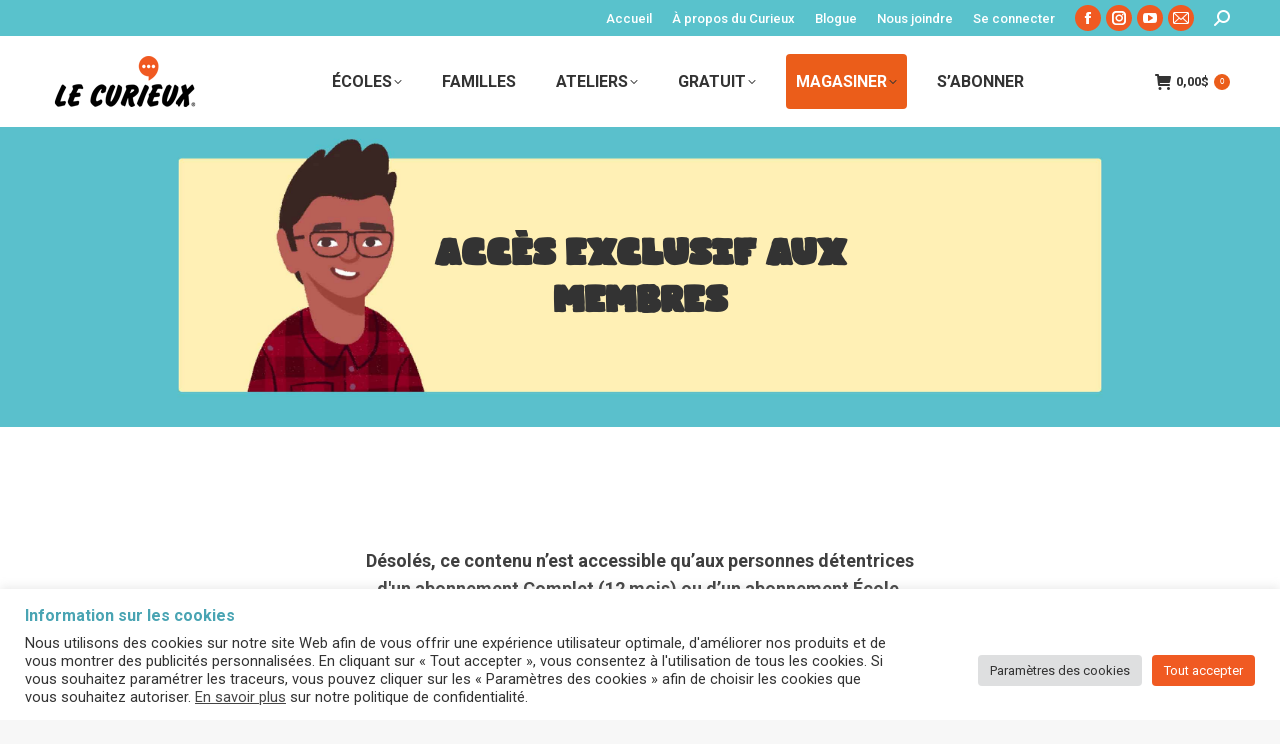

--- FILE ---
content_type: text/html; charset=UTF-8
request_url: https://lecurieux.info/acces-membre-connexion/?mepr-unauth-page=14421&redirect_to=%2Fetiquette%2Freligieux%2F
body_size: 21404
content:
<!DOCTYPE html>
<!--[if !(IE 6) | !(IE 7) | !(IE 8)  ]><!-->
<html lang="fr-FR" class="no-js">
<!--<![endif]-->

<head profile="https://dublincore.org">

	<meta charset="UTF-8" />
 
	<link rel="schema.DC" href="https://purl.org/dc/elements/1.1/" />
	<link rel="schema.DCTERMS" href="https://purl.org/dc/terms/" />
 
	<meta name="author" content= "Le Curieux">
	<meta name="copyright" content="Tous droits réservés 2025 - Le Curieux." />
	<meta name="identifier-url" content= "https://lecurieux.info">
	<meta name="reply-to" content= "info@lecurieux.info">
	<meta name="revisit-after" content= "15 days">
 
	<meta name="geo.region" content="CA-QC" />
	
	<script src="https://kit.fontawesome.com/25f5251429.js" crossorigin="anonymous"></script>
    
		<meta name="viewport" content="width=device-width, initial-scale=1, maximum-scale=1, user-scalable=0">
	    <meta name="theme-color" content="#eb5d1a"/>	<link rel="profile" href="https://gmpg.org/xfn/11" />
    <meta name='robots' content='index, follow, max-image-preview:large, max-snippet:-1, max-video-preview:-1' />
	<style>img:is([sizes="auto" i], [sizes^="auto," i]) { contain-intrinsic-size: 3000px 1500px }</style>
	
	<!-- This site is optimized with the Yoast SEO plugin v26.5 - https://yoast.com/wordpress/plugins/seo/ -->
	<title>Accès exclusif aux membres - Le Curieux</title>
	<link rel="canonical" href="https://lecurieux.info/acces-membre-connexion/" />
	<meta property="og:locale" content="fr_FR" />
	<meta property="og:type" content="article" />
	<meta property="og:title" content="Accès exclusif aux membres - Le Curieux" />
	<meta property="og:url" content="https://lecurieux.info/acces-membre-connexion/" />
	<meta property="og:site_name" content="Le Curieux" />
	<meta property="article:publisher" content="https://www.facebook.com/lecurieux912/" />
	<meta property="article:modified_time" content="2021-08-04T21:04:55+00:00" />
	<meta property="og:image" content="https://lecurieux.info/wp-content/uploads/2018/11/Le-Curieux.jpg" />
	<meta property="og:image:width" content="1983" />
	<meta property="og:image:height" content="600" />
	<meta property="og:image:type" content="image/jpeg" />
	<meta name="twitter:card" content="summary_large_image" />
	<meta name="twitter:label1" content="Durée de lecture estimée" />
	<meta name="twitter:data1" content="1 minute" />
	<script type="application/ld+json" class="yoast-schema-graph">{"@context":"https://schema.org","@graph":[{"@type":"WebPage","@id":"https://lecurieux.info/acces-membre-connexion/","url":"https://lecurieux.info/acces-membre-connexion/","name":"Accès exclusif aux membres - Le Curieux","isPartOf":{"@id":"https://lecurieux.info/#website"},"datePublished":"2021-08-04T20:46:31+00:00","dateModified":"2021-08-04T21:04:55+00:00","breadcrumb":{"@id":"https://lecurieux.info/acces-membre-connexion/#breadcrumb"},"inLanguage":"fr-FR","potentialAction":[{"@type":"ReadAction","target":["https://lecurieux.info/acces-membre-connexion/"]}]},{"@type":"BreadcrumbList","@id":"https://lecurieux.info/acces-membre-connexion/#breadcrumb","itemListElement":[{"@type":"ListItem","position":1,"name":"Home","item":"https://lecurieux.info/"},{"@type":"ListItem","position":2,"name":"Accès exclusif aux membres"}]},{"@type":"WebSite","@id":"https://lecurieux.info/#website","url":"https://lecurieux.info/","name":"Le Curieux","description":"Pour les allumés de l&#039;info","publisher":{"@id":"https://lecurieux.info/#organization"},"potentialAction":[{"@type":"SearchAction","target":{"@type":"EntryPoint","urlTemplate":"https://lecurieux.info/?s={search_term_string}"},"query-input":{"@type":"PropertyValueSpecification","valueRequired":true,"valueName":"search_term_string"}}],"inLanguage":"fr-FR"},{"@type":"Organization","@id":"https://lecurieux.info/#organization","name":"Le Curieux","url":"https://lecurieux.info/","logo":{"@type":"ImageObject","inLanguage":"fr-FR","@id":"https://lecurieux.info/#/schema/logo/image/","url":"https://lecurieux.info/wp-content/uploads/2019/02/Le-Curieux-Normal.png","contentUrl":"https://lecurieux.info/wp-content/uploads/2019/02/Le-Curieux-Normal.png","width":150,"height":50,"caption":"Le Curieux"},"image":{"@id":"https://lecurieux.info/#/schema/logo/image/"},"sameAs":["https://www.facebook.com/lecurieux912/"]}]}</script>
	<!-- / Yoast SEO plugin. -->


<link rel='dns-prefetch' href='//fonts.googleapis.com' />
<link rel="alternate" type="application/rss+xml" title="Le Curieux &raquo; Flux" href="https://lecurieux.info/feed/" />
<link rel="alternate" type="application/rss+xml" title="Le Curieux &raquo; Flux des commentaires" href="https://lecurieux.info/comments/feed/" />
<script>
window._wpemojiSettings = {"baseUrl":"https:\/\/s.w.org\/images\/core\/emoji\/16.0.1\/72x72\/","ext":".png","svgUrl":"https:\/\/s.w.org\/images\/core\/emoji\/16.0.1\/svg\/","svgExt":".svg","source":{"concatemoji":"https:\/\/lecurieux.info\/wp-includes\/js\/wp-emoji-release.min.js?ver=42"}};
/*! This file is auto-generated */
!function(s,n){var o,i,e;function c(e){try{var t={supportTests:e,timestamp:(new Date).valueOf()};sessionStorage.setItem(o,JSON.stringify(t))}catch(e){}}function p(e,t,n){e.clearRect(0,0,e.canvas.width,e.canvas.height),e.fillText(t,0,0);var t=new Uint32Array(e.getImageData(0,0,e.canvas.width,e.canvas.height).data),a=(e.clearRect(0,0,e.canvas.width,e.canvas.height),e.fillText(n,0,0),new Uint32Array(e.getImageData(0,0,e.canvas.width,e.canvas.height).data));return t.every(function(e,t){return e===a[t]})}function u(e,t){e.clearRect(0,0,e.canvas.width,e.canvas.height),e.fillText(t,0,0);for(var n=e.getImageData(16,16,1,1),a=0;a<n.data.length;a++)if(0!==n.data[a])return!1;return!0}function f(e,t,n,a){switch(t){case"flag":return n(e,"\ud83c\udff3\ufe0f\u200d\u26a7\ufe0f","\ud83c\udff3\ufe0f\u200b\u26a7\ufe0f")?!1:!n(e,"\ud83c\udde8\ud83c\uddf6","\ud83c\udde8\u200b\ud83c\uddf6")&&!n(e,"\ud83c\udff4\udb40\udc67\udb40\udc62\udb40\udc65\udb40\udc6e\udb40\udc67\udb40\udc7f","\ud83c\udff4\u200b\udb40\udc67\u200b\udb40\udc62\u200b\udb40\udc65\u200b\udb40\udc6e\u200b\udb40\udc67\u200b\udb40\udc7f");case"emoji":return!a(e,"\ud83e\udedf")}return!1}function g(e,t,n,a){var r="undefined"!=typeof WorkerGlobalScope&&self instanceof WorkerGlobalScope?new OffscreenCanvas(300,150):s.createElement("canvas"),o=r.getContext("2d",{willReadFrequently:!0}),i=(o.textBaseline="top",o.font="600 32px Arial",{});return e.forEach(function(e){i[e]=t(o,e,n,a)}),i}function t(e){var t=s.createElement("script");t.src=e,t.defer=!0,s.head.appendChild(t)}"undefined"!=typeof Promise&&(o="wpEmojiSettingsSupports",i=["flag","emoji"],n.supports={everything:!0,everythingExceptFlag:!0},e=new Promise(function(e){s.addEventListener("DOMContentLoaded",e,{once:!0})}),new Promise(function(t){var n=function(){try{var e=JSON.parse(sessionStorage.getItem(o));if("object"==typeof e&&"number"==typeof e.timestamp&&(new Date).valueOf()<e.timestamp+604800&&"object"==typeof e.supportTests)return e.supportTests}catch(e){}return null}();if(!n){if("undefined"!=typeof Worker&&"undefined"!=typeof OffscreenCanvas&&"undefined"!=typeof URL&&URL.createObjectURL&&"undefined"!=typeof Blob)try{var e="postMessage("+g.toString()+"("+[JSON.stringify(i),f.toString(),p.toString(),u.toString()].join(",")+"));",a=new Blob([e],{type:"text/javascript"}),r=new Worker(URL.createObjectURL(a),{name:"wpTestEmojiSupports"});return void(r.onmessage=function(e){c(n=e.data),r.terminate(),t(n)})}catch(e){}c(n=g(i,f,p,u))}t(n)}).then(function(e){for(var t in e)n.supports[t]=e[t],n.supports.everything=n.supports.everything&&n.supports[t],"flag"!==t&&(n.supports.everythingExceptFlag=n.supports.everythingExceptFlag&&n.supports[t]);n.supports.everythingExceptFlag=n.supports.everythingExceptFlag&&!n.supports.flag,n.DOMReady=!1,n.readyCallback=function(){n.DOMReady=!0}}).then(function(){return e}).then(function(){var e;n.supports.everything||(n.readyCallback(),(e=n.source||{}).concatemoji?t(e.concatemoji):e.wpemoji&&e.twemoji&&(t(e.twemoji),t(e.wpemoji)))}))}((window,document),window._wpemojiSettings);
</script>
<link rel='stylesheet' id='mp-theme-css' href='https://lecurieux.info/wp-content/plugins/memberpress/css/ui/theme.css?ver=1.12.10' media='all' />
<style id='wp-emoji-styles-inline-css'>

	img.wp-smiley, img.emoji {
		display: inline !important;
		border: none !important;
		box-shadow: none !important;
		height: 1em !important;
		width: 1em !important;
		margin: 0 0.07em !important;
		vertical-align: -0.1em !important;
		background: none !important;
		padding: 0 !important;
	}
</style>
<link rel='stylesheet' id='wp-block-library-css' href='https://lecurieux.info/wp-includes/css/dist/block-library/style.min.css?ver=6.8.3' media='all' />
<style id='wp-block-library-theme-inline-css'>
.wp-block-audio :where(figcaption){color:#555;font-size:13px;text-align:center}.is-dark-theme .wp-block-audio :where(figcaption){color:#ffffffa6}.wp-block-audio{margin:0 0 1em}.wp-block-code{border:1px solid #ccc;border-radius:4px;font-family:Menlo,Consolas,monaco,monospace;padding:.8em 1em}.wp-block-embed :where(figcaption){color:#555;font-size:13px;text-align:center}.is-dark-theme .wp-block-embed :where(figcaption){color:#ffffffa6}.wp-block-embed{margin:0 0 1em}.blocks-gallery-caption{color:#555;font-size:13px;text-align:center}.is-dark-theme .blocks-gallery-caption{color:#ffffffa6}:root :where(.wp-block-image figcaption){color:#555;font-size:13px;text-align:center}.is-dark-theme :root :where(.wp-block-image figcaption){color:#ffffffa6}.wp-block-image{margin:0 0 1em}.wp-block-pullquote{border-bottom:4px solid;border-top:4px solid;color:currentColor;margin-bottom:1.75em}.wp-block-pullquote cite,.wp-block-pullquote footer,.wp-block-pullquote__citation{color:currentColor;font-size:.8125em;font-style:normal;text-transform:uppercase}.wp-block-quote{border-left:.25em solid;margin:0 0 1.75em;padding-left:1em}.wp-block-quote cite,.wp-block-quote footer{color:currentColor;font-size:.8125em;font-style:normal;position:relative}.wp-block-quote:where(.has-text-align-right){border-left:none;border-right:.25em solid;padding-left:0;padding-right:1em}.wp-block-quote:where(.has-text-align-center){border:none;padding-left:0}.wp-block-quote.is-large,.wp-block-quote.is-style-large,.wp-block-quote:where(.is-style-plain){border:none}.wp-block-search .wp-block-search__label{font-weight:700}.wp-block-search__button{border:1px solid #ccc;padding:.375em .625em}:where(.wp-block-group.has-background){padding:1.25em 2.375em}.wp-block-separator.has-css-opacity{opacity:.4}.wp-block-separator{border:none;border-bottom:2px solid;margin-left:auto;margin-right:auto}.wp-block-separator.has-alpha-channel-opacity{opacity:1}.wp-block-separator:not(.is-style-wide):not(.is-style-dots){width:100px}.wp-block-separator.has-background:not(.is-style-dots){border-bottom:none;height:1px}.wp-block-separator.has-background:not(.is-style-wide):not(.is-style-dots){height:2px}.wp-block-table{margin:0 0 1em}.wp-block-table td,.wp-block-table th{word-break:normal}.wp-block-table :where(figcaption){color:#555;font-size:13px;text-align:center}.is-dark-theme .wp-block-table :where(figcaption){color:#ffffffa6}.wp-block-video :where(figcaption){color:#555;font-size:13px;text-align:center}.is-dark-theme .wp-block-video :where(figcaption){color:#ffffffa6}.wp-block-video{margin:0 0 1em}:root :where(.wp-block-template-part.has-background){margin-bottom:0;margin-top:0;padding:1.25em 2.375em}
</style>
<style id='classic-theme-styles-inline-css'>
/*! This file is auto-generated */
.wp-block-button__link{color:#fff;background-color:#32373c;border-radius:9999px;box-shadow:none;text-decoration:none;padding:calc(.667em + 2px) calc(1.333em + 2px);font-size:1.125em}.wp-block-file__button{background:#32373c;color:#fff;text-decoration:none}
</style>
<link rel='stylesheet' id='mpp_gutenberg-css' href='https://lecurieux.info/wp-content/plugins/metronet-profile-picture/dist/blocks.style.build.css?ver=2.6.3' media='all' />
<style id='global-styles-inline-css'>
:root{--wp--preset--aspect-ratio--square: 1;--wp--preset--aspect-ratio--4-3: 4/3;--wp--preset--aspect-ratio--3-4: 3/4;--wp--preset--aspect-ratio--3-2: 3/2;--wp--preset--aspect-ratio--2-3: 2/3;--wp--preset--aspect-ratio--16-9: 16/9;--wp--preset--aspect-ratio--9-16: 9/16;--wp--preset--color--black: #000000;--wp--preset--color--cyan-bluish-gray: #abb8c3;--wp--preset--color--white: #FFF;--wp--preset--color--pale-pink: #f78da7;--wp--preset--color--vivid-red: #cf2e2e;--wp--preset--color--luminous-vivid-orange: #ff6900;--wp--preset--color--luminous-vivid-amber: #fcb900;--wp--preset--color--light-green-cyan: #7bdcb5;--wp--preset--color--vivid-green-cyan: #00d084;--wp--preset--color--pale-cyan-blue: #8ed1fc;--wp--preset--color--vivid-cyan-blue: #0693e3;--wp--preset--color--vivid-purple: #9b51e0;--wp--preset--color--accent: #eb5d1a;--wp--preset--color--dark-gray: #111;--wp--preset--color--light-gray: #767676;--wp--preset--gradient--vivid-cyan-blue-to-vivid-purple: linear-gradient(135deg,rgba(6,147,227,1) 0%,rgb(155,81,224) 100%);--wp--preset--gradient--light-green-cyan-to-vivid-green-cyan: linear-gradient(135deg,rgb(122,220,180) 0%,rgb(0,208,130) 100%);--wp--preset--gradient--luminous-vivid-amber-to-luminous-vivid-orange: linear-gradient(135deg,rgba(252,185,0,1) 0%,rgba(255,105,0,1) 100%);--wp--preset--gradient--luminous-vivid-orange-to-vivid-red: linear-gradient(135deg,rgba(255,105,0,1) 0%,rgb(207,46,46) 100%);--wp--preset--gradient--very-light-gray-to-cyan-bluish-gray: linear-gradient(135deg,rgb(238,238,238) 0%,rgb(169,184,195) 100%);--wp--preset--gradient--cool-to-warm-spectrum: linear-gradient(135deg,rgb(74,234,220) 0%,rgb(151,120,209) 20%,rgb(207,42,186) 40%,rgb(238,44,130) 60%,rgb(251,105,98) 80%,rgb(254,248,76) 100%);--wp--preset--gradient--blush-light-purple: linear-gradient(135deg,rgb(255,206,236) 0%,rgb(152,150,240) 100%);--wp--preset--gradient--blush-bordeaux: linear-gradient(135deg,rgb(254,205,165) 0%,rgb(254,45,45) 50%,rgb(107,0,62) 100%);--wp--preset--gradient--luminous-dusk: linear-gradient(135deg,rgb(255,203,112) 0%,rgb(199,81,192) 50%,rgb(65,88,208) 100%);--wp--preset--gradient--pale-ocean: linear-gradient(135deg,rgb(255,245,203) 0%,rgb(182,227,212) 50%,rgb(51,167,181) 100%);--wp--preset--gradient--electric-grass: linear-gradient(135deg,rgb(202,248,128) 0%,rgb(113,206,126) 100%);--wp--preset--gradient--midnight: linear-gradient(135deg,rgb(2,3,129) 0%,rgb(40,116,252) 100%);--wp--preset--font-size--small: 13px;--wp--preset--font-size--medium: 20px;--wp--preset--font-size--large: 36px;--wp--preset--font-size--x-large: 42px;--wp--preset--spacing--20: 0.44rem;--wp--preset--spacing--30: 0.67rem;--wp--preset--spacing--40: 1rem;--wp--preset--spacing--50: 1.5rem;--wp--preset--spacing--60: 2.25rem;--wp--preset--spacing--70: 3.38rem;--wp--preset--spacing--80: 5.06rem;--wp--preset--shadow--natural: 6px 6px 9px rgba(0, 0, 0, 0.2);--wp--preset--shadow--deep: 12px 12px 50px rgba(0, 0, 0, 0.4);--wp--preset--shadow--sharp: 6px 6px 0px rgba(0, 0, 0, 0.2);--wp--preset--shadow--outlined: 6px 6px 0px -3px rgba(255, 255, 255, 1), 6px 6px rgba(0, 0, 0, 1);--wp--preset--shadow--crisp: 6px 6px 0px rgba(0, 0, 0, 1);}:where(.is-layout-flex){gap: 0.5em;}:where(.is-layout-grid){gap: 0.5em;}body .is-layout-flex{display: flex;}.is-layout-flex{flex-wrap: wrap;align-items: center;}.is-layout-flex > :is(*, div){margin: 0;}body .is-layout-grid{display: grid;}.is-layout-grid > :is(*, div){margin: 0;}:where(.wp-block-columns.is-layout-flex){gap: 2em;}:where(.wp-block-columns.is-layout-grid){gap: 2em;}:where(.wp-block-post-template.is-layout-flex){gap: 1.25em;}:where(.wp-block-post-template.is-layout-grid){gap: 1.25em;}.has-black-color{color: var(--wp--preset--color--black) !important;}.has-cyan-bluish-gray-color{color: var(--wp--preset--color--cyan-bluish-gray) !important;}.has-white-color{color: var(--wp--preset--color--white) !important;}.has-pale-pink-color{color: var(--wp--preset--color--pale-pink) !important;}.has-vivid-red-color{color: var(--wp--preset--color--vivid-red) !important;}.has-luminous-vivid-orange-color{color: var(--wp--preset--color--luminous-vivid-orange) !important;}.has-luminous-vivid-amber-color{color: var(--wp--preset--color--luminous-vivid-amber) !important;}.has-light-green-cyan-color{color: var(--wp--preset--color--light-green-cyan) !important;}.has-vivid-green-cyan-color{color: var(--wp--preset--color--vivid-green-cyan) !important;}.has-pale-cyan-blue-color{color: var(--wp--preset--color--pale-cyan-blue) !important;}.has-vivid-cyan-blue-color{color: var(--wp--preset--color--vivid-cyan-blue) !important;}.has-vivid-purple-color{color: var(--wp--preset--color--vivid-purple) !important;}.has-black-background-color{background-color: var(--wp--preset--color--black) !important;}.has-cyan-bluish-gray-background-color{background-color: var(--wp--preset--color--cyan-bluish-gray) !important;}.has-white-background-color{background-color: var(--wp--preset--color--white) !important;}.has-pale-pink-background-color{background-color: var(--wp--preset--color--pale-pink) !important;}.has-vivid-red-background-color{background-color: var(--wp--preset--color--vivid-red) !important;}.has-luminous-vivid-orange-background-color{background-color: var(--wp--preset--color--luminous-vivid-orange) !important;}.has-luminous-vivid-amber-background-color{background-color: var(--wp--preset--color--luminous-vivid-amber) !important;}.has-light-green-cyan-background-color{background-color: var(--wp--preset--color--light-green-cyan) !important;}.has-vivid-green-cyan-background-color{background-color: var(--wp--preset--color--vivid-green-cyan) !important;}.has-pale-cyan-blue-background-color{background-color: var(--wp--preset--color--pale-cyan-blue) !important;}.has-vivid-cyan-blue-background-color{background-color: var(--wp--preset--color--vivid-cyan-blue) !important;}.has-vivid-purple-background-color{background-color: var(--wp--preset--color--vivid-purple) !important;}.has-black-border-color{border-color: var(--wp--preset--color--black) !important;}.has-cyan-bluish-gray-border-color{border-color: var(--wp--preset--color--cyan-bluish-gray) !important;}.has-white-border-color{border-color: var(--wp--preset--color--white) !important;}.has-pale-pink-border-color{border-color: var(--wp--preset--color--pale-pink) !important;}.has-vivid-red-border-color{border-color: var(--wp--preset--color--vivid-red) !important;}.has-luminous-vivid-orange-border-color{border-color: var(--wp--preset--color--luminous-vivid-orange) !important;}.has-luminous-vivid-amber-border-color{border-color: var(--wp--preset--color--luminous-vivid-amber) !important;}.has-light-green-cyan-border-color{border-color: var(--wp--preset--color--light-green-cyan) !important;}.has-vivid-green-cyan-border-color{border-color: var(--wp--preset--color--vivid-green-cyan) !important;}.has-pale-cyan-blue-border-color{border-color: var(--wp--preset--color--pale-cyan-blue) !important;}.has-vivid-cyan-blue-border-color{border-color: var(--wp--preset--color--vivid-cyan-blue) !important;}.has-vivid-purple-border-color{border-color: var(--wp--preset--color--vivid-purple) !important;}.has-vivid-cyan-blue-to-vivid-purple-gradient-background{background: var(--wp--preset--gradient--vivid-cyan-blue-to-vivid-purple) !important;}.has-light-green-cyan-to-vivid-green-cyan-gradient-background{background: var(--wp--preset--gradient--light-green-cyan-to-vivid-green-cyan) !important;}.has-luminous-vivid-amber-to-luminous-vivid-orange-gradient-background{background: var(--wp--preset--gradient--luminous-vivid-amber-to-luminous-vivid-orange) !important;}.has-luminous-vivid-orange-to-vivid-red-gradient-background{background: var(--wp--preset--gradient--luminous-vivid-orange-to-vivid-red) !important;}.has-very-light-gray-to-cyan-bluish-gray-gradient-background{background: var(--wp--preset--gradient--very-light-gray-to-cyan-bluish-gray) !important;}.has-cool-to-warm-spectrum-gradient-background{background: var(--wp--preset--gradient--cool-to-warm-spectrum) !important;}.has-blush-light-purple-gradient-background{background: var(--wp--preset--gradient--blush-light-purple) !important;}.has-blush-bordeaux-gradient-background{background: var(--wp--preset--gradient--blush-bordeaux) !important;}.has-luminous-dusk-gradient-background{background: var(--wp--preset--gradient--luminous-dusk) !important;}.has-pale-ocean-gradient-background{background: var(--wp--preset--gradient--pale-ocean) !important;}.has-electric-grass-gradient-background{background: var(--wp--preset--gradient--electric-grass) !important;}.has-midnight-gradient-background{background: var(--wp--preset--gradient--midnight) !important;}.has-small-font-size{font-size: var(--wp--preset--font-size--small) !important;}.has-medium-font-size{font-size: var(--wp--preset--font-size--medium) !important;}.has-large-font-size{font-size: var(--wp--preset--font-size--large) !important;}.has-x-large-font-size{font-size: var(--wp--preset--font-size--x-large) !important;}
:where(.wp-block-post-template.is-layout-flex){gap: 1.25em;}:where(.wp-block-post-template.is-layout-grid){gap: 1.25em;}
:where(.wp-block-columns.is-layout-flex){gap: 2em;}:where(.wp-block-columns.is-layout-grid){gap: 2em;}
:root :where(.wp-block-pullquote){font-size: 1.5em;line-height: 1.6;}
</style>
<link rel='stylesheet' id='cookie-law-info-css' href='https://lecurieux.info/wp-content/plugins/cookie-law-info/legacy/public/css/cookie-law-info-public.css?ver=3.3.8' media='all' />
<link rel='stylesheet' id='cookie-law-info-gdpr-css' href='https://lecurieux.info/wp-content/plugins/cookie-law-info/legacy/public/css/cookie-law-info-gdpr.css?ver=3.3.8' media='all' />
<style id='woocommerce-inline-inline-css'>
.woocommerce form .form-row .required { visibility: visible; }
</style>
<link rel='stylesheet' id='jquery-ui-style-css' href='https://lecurieux.info/wp-content/plugins/booster-plus-for-woocommerce/includes/css/jquery-ui.css?ver=1764954461' media='all' />
<link rel='stylesheet' id='wcj-timepicker-style-css' href='https://lecurieux.info/wp-content/plugins/booster-plus-for-woocommerce/includes/lib/timepicker/jquery.timepicker.min.css?ver=7.5.0' media='all' />
<link rel='stylesheet' id='brands-styles-css' href='https://lecurieux.info/wp-content/plugins/woocommerce/assets/css/brands.css?ver=10.3.6' media='all' />
<link rel='stylesheet' id='the7-font-css' href='https://lecurieux.info/wp-content/themes/dt-the7/fonts/icomoon-the7-font/icomoon-the7-font.min.css?ver=14.0.0' media='all' />
<link rel='stylesheet' id='the7-fontello-css' href='https://lecurieux.info/wp-content/themes/dt-the7/fonts/fontello/css/fontello.min.css?ver=14.0.0' media='all' />
<link rel='stylesheet' id='js_composer_front-css' href='https://lecurieux.info/wp-content/plugins/js_composer/assets/css/js_composer.min.css?ver=8.7.2' media='all' />
<link rel='stylesheet' id='dt-web-fonts-css' href='https://fonts.googleapis.com/css?family=Roboto:400,500,600,700%7COpen+Sans:400,600,700' media='all' />
<link rel='stylesheet' id='dt-main-css' href='https://lecurieux.info/wp-content/themes/dt-the7/css/main.min.css?ver=14.0.0' media='all' />
<style id='dt-main-inline-css'>
body #load {
  display: block;
  height: 100%;
  overflow: hidden;
  position: fixed;
  width: 100%;
  z-index: 9901;
  opacity: 1;
  visibility: visible;
  transition: all .35s ease-out;
}
.load-wrap {
  width: 100%;
  height: 100%;
  background-position: center center;
  background-repeat: no-repeat;
  text-align: center;
  display: -ms-flexbox;
  display: -ms-flex;
  display: flex;
  -ms-align-items: center;
  -ms-flex-align: center;
  align-items: center;
  -ms-flex-flow: column wrap;
  flex-flow: column wrap;
  -ms-flex-pack: center;
  -ms-justify-content: center;
  justify-content: center;
}
.load-wrap > svg {
  position: absolute;
  top: 50%;
  left: 50%;
  transform: translate(-50%,-50%);
}
#load {
  background: var(--the7-elementor-beautiful-loading-bg,#ffffff);
  --the7-beautiful-spinner-color2: var(--the7-beautiful-spinner-color,#00a7b5);
}

</style>
<link rel='stylesheet' id='the7-custom-scrollbar-css' href='https://lecurieux.info/wp-content/themes/dt-the7/lib/custom-scrollbar/custom-scrollbar.min.css?ver=14.0.0' media='all' />
<link rel='stylesheet' id='the7-wpbakery-css' href='https://lecurieux.info/wp-content/themes/dt-the7/css/wpbakery.min.css?ver=14.0.0' media='all' />
<link rel='stylesheet' id='the7-core-css' href='https://lecurieux.info/wp-content/plugins/dt-the7-core/assets/css/post-type.min.css?ver=2.7.12' media='all' />
<link rel='stylesheet' id='the7-css-vars-css' href='https://lecurieux.info/wp-content/uploads/the7-css/css-vars.css?ver=2180061acba4' media='all' />
<link rel='stylesheet' id='dt-custom-css' href='https://lecurieux.info/wp-content/uploads/the7-css/custom.css?ver=2180061acba4' media='all' />
<link rel='stylesheet' id='wc-dt-custom-css' href='https://lecurieux.info/wp-content/uploads/the7-css/compatibility/wc-dt-custom.css?ver=2180061acba4' media='all' />
<link rel='stylesheet' id='dt-media-css' href='https://lecurieux.info/wp-content/uploads/the7-css/media.css?ver=2180061acba4' media='all' />
<link rel='stylesheet' id='the7-mega-menu-css' href='https://lecurieux.info/wp-content/uploads/the7-css/mega-menu.css?ver=2180061acba4' media='all' />
<link rel='stylesheet' id='the7-elements-albums-portfolio-css' href='https://lecurieux.info/wp-content/uploads/the7-css/the7-elements-albums-portfolio.css?ver=2180061acba4' media='all' />
<link rel='stylesheet' id='the7-elements-css' href='https://lecurieux.info/wp-content/uploads/the7-css/post-type-dynamic.css?ver=2180061acba4' media='all' />
<link rel='stylesheet' id='style-css' href='https://lecurieux.info/wp-content/themes/lecurieux-theme/style.css?ver=14.0.0' media='all' />
<link rel='stylesheet' id='cp-animate-slide-css' href='https://lecurieux.info/wp-content/plugins/convertplug/modules/assets/css/minified-animation/slide.min.css?ver=3.6.2' media='all' />
<link rel='stylesheet' id='convert-plus-info-bar-style-css' href='https://lecurieux.info/wp-content/plugins/convertplug/modules/info_bar/assets/css/info_bar.min.css?ver=3.6.2' media='all' />
<script src="https://lecurieux.info/wp-includes/js/jquery/jquery.min.js?ver=3.7.1" id="jquery-core-js"></script>
<script src="https://lecurieux.info/wp-includes/js/jquery/jquery-migrate.min.js?ver=3.4.1" id="jquery-migrate-js"></script>
<script id="cookie-law-info-js-extra">
var Cli_Data = {"nn_cookie_ids":[],"cookielist":[],"non_necessary_cookies":[],"ccpaEnabled":"","ccpaRegionBased":"","ccpaBarEnabled":"","strictlyEnabled":["necessary","obligatoire"],"ccpaType":"gdpr","js_blocking":"1","custom_integration":"","triggerDomRefresh":"","secure_cookies":""};
var cli_cookiebar_settings = {"animate_speed_hide":"500","animate_speed_show":"500","background":"#FFF","border":"#b1a6a6c2","border_on":"","button_1_button_colour":"#f05a22","button_1_button_hover":"#c0481b","button_1_link_colour":"#fff","button_1_as_button":"1","button_1_new_win":"","button_2_button_colour":"#333","button_2_button_hover":"#292929","button_2_link_colour":"#444","button_2_as_button":"","button_2_hidebar":"","button_3_button_colour":"#dedfe0","button_3_button_hover":"#b2b2b3","button_3_link_colour":"#333333","button_3_as_button":"1","button_3_new_win":"","button_4_button_colour":"#dedfe0","button_4_button_hover":"#b2b2b3","button_4_link_colour":"#333333","button_4_as_button":"1","button_7_button_colour":"#f05a22","button_7_button_hover":"#c0481b","button_7_link_colour":"#fff","button_7_as_button":"1","button_7_new_win":"","font_family":"inherit","header_fix":"","notify_animate_hide":"1","notify_animate_show":"1","notify_div_id":"#cookie-law-info-bar","notify_position_horizontal":"right","notify_position_vertical":"bottom","scroll_close":"","scroll_close_reload":"","accept_close_reload":"","reject_close_reload":"","showagain_tab":"","showagain_background":"#fff","showagain_border":"#000","showagain_div_id":"#cookie-law-info-again","showagain_x_position":"100px","text":"#333333","show_once_yn":"","show_once":"10000","logging_on":"","as_popup":"","popup_overlay":"1","bar_heading_text":"Information sur les cookies","cookie_bar_as":"banner","popup_showagain_position":"bottom-right","widget_position":"left"};
var log_object = {"ajax_url":"https:\/\/lecurieux.info\/wp-admin\/admin-ajax.php"};
</script>
<script src="https://lecurieux.info/wp-content/plugins/cookie-law-info/legacy/public/js/cookie-law-info-public.js?ver=3.3.8" id="cookie-law-info-js"></script>
<script src="https://lecurieux.info/wp-content/plugins/woocommerce/assets/js/jquery-blockui/jquery.blockUI.min.js?ver=2.7.0-wc.10.3.6" id="wc-jquery-blockui-js" data-wp-strategy="defer"></script>
<script id="wc-add-to-cart-js-extra">
var wc_add_to_cart_params = {"ajax_url":"\/wp-admin\/admin-ajax.php","wc_ajax_url":"\/?wc-ajax=%%endpoint%%","i18n_view_cart":"View cart","cart_url":"https:\/\/lecurieux.info\/panier\/","is_cart":"","cart_redirect_after_add":"yes"};
</script>
<script src="https://lecurieux.info/wp-content/plugins/woocommerce/assets/js/frontend/add-to-cart.min.js?ver=10.3.6" id="wc-add-to-cart-js" data-wp-strategy="defer"></script>
<script src="https://lecurieux.info/wp-content/plugins/woocommerce/assets/js/js-cookie/js.cookie.min.js?ver=2.1.4-wc.10.3.6" id="wc-js-cookie-js" defer data-wp-strategy="defer"></script>
<script id="woocommerce-js-extra">
var woocommerce_params = {"ajax_url":"\/wp-admin\/admin-ajax.php","wc_ajax_url":"\/?wc-ajax=%%endpoint%%","i18n_password_show":"Afficher le mot de passe","i18n_password_hide":"Masquer le mot de passe","currency":"CAD"};
</script>
<script src="https://lecurieux.info/wp-content/plugins/woocommerce/assets/js/frontend/woocommerce.min.js?ver=10.3.6" id="woocommerce-js" defer data-wp-strategy="defer"></script>
<script src="https://lecurieux.info/wp-content/plugins/js_composer/assets/js/vendors/woocommerce-add-to-cart.js?ver=8.7.2" id="vc_woocommerce-add-to-cart-js-js"></script>
<script id="dt-above-fold-js-extra">
var dtLocal = {"themeUrl":"https:\/\/lecurieux.info\/wp-content\/themes\/dt-the7","passText":"To view this protected post, enter the password below:","moreButtonText":{"loading":"Loading...","loadMore":"Load more"},"postID":"10701","ajaxurl":"https:\/\/lecurieux.info\/wp-admin\/admin-ajax.php","REST":{"baseUrl":"https:\/\/lecurieux.info\/wp-json\/the7\/v1","endpoints":{"sendMail":"\/send-mail"}},"contactMessages":{"required":"One or more fields have an error. Please check and try again.","terms":"Please accept the privacy policy.","fillTheCaptchaError":"Please, fill the captcha."},"captchaSiteKey":"","ajaxNonce":"bf5f4e998a","pageData":{"type":"page","template":"page","layout":null},"themeSettings":{"smoothScroll":"off","lazyLoading":false,"desktopHeader":{"height":90},"ToggleCaptionEnabled":"disabled","ToggleCaption":"Navigation","floatingHeader":{"showAfter":94,"showMenu":false,"height":60,"logo":{"showLogo":true,"html":"<img class=\" preload-me\" src=\"https:\/\/lecurieux.info\/wp-content\/uploads\/2021\/06\/Le-Curieux-1.png\" srcset=\"https:\/\/lecurieux.info\/wp-content\/uploads\/2021\/06\/Le-Curieux-1.png 150w\" width=\"150\" height=\"50\"   sizes=\"150px\" alt=\"Le Curieux\" \/>","url":"https:\/\/lecurieux.info\/"}},"topLine":{"floatingTopLine":{"logo":{"showLogo":false,"html":""}}},"mobileHeader":{"firstSwitchPoint":1004,"secondSwitchPoint":778,"firstSwitchPointHeight":60,"secondSwitchPointHeight":60,"mobileToggleCaptionEnabled":"disabled","mobileToggleCaption":"Menu"},"stickyMobileHeaderFirstSwitch":{"logo":{"html":"<img class=\" preload-me\" src=\"https:\/\/lecurieux.info\/wp-content\/uploads\/2025\/11\/LeCurieux_logo_R_blanc_150.png\" srcset=\"https:\/\/lecurieux.info\/wp-content\/uploads\/2025\/11\/LeCurieux_logo_R_blanc_150.png 150w, https:\/\/lecurieux.info\/wp-content\/uploads\/2025\/11\/LeCurieux_logo_R_blanc_300.png 300w\" width=\"150\" height=\"51\"   sizes=\"150px\" alt=\"Le Curieux\" \/>"}},"stickyMobileHeaderSecondSwitch":{"logo":{"html":"<img class=\" preload-me\" src=\"https:\/\/lecurieux.info\/wp-content\/uploads\/2025\/11\/LeCurieux_logo_R_blanc_150.png\" srcset=\"https:\/\/lecurieux.info\/wp-content\/uploads\/2025\/11\/LeCurieux_logo_R_blanc_150.png 150w, https:\/\/lecurieux.info\/wp-content\/uploads\/2025\/11\/LeCurieux_logo_R_blanc_300.png 300w\" width=\"150\" height=\"51\"   sizes=\"150px\" alt=\"Le Curieux\" \/>"}},"sidebar":{"switchPoint":992},"boxedWidth":"1280px"},"VCMobileScreenWidth":"768","wcCartFragmentHash":"151367eebb024f54a400607f5f80dd2d"};
var dtShare = {"shareButtonText":{"facebook":"Share on Facebook","twitter":"Share on X","pinterest":"Pin it","linkedin":"Share on Linkedin","whatsapp":"Share on Whatsapp"},"overlayOpacity":"85"};
</script>
<script src="https://lecurieux.info/wp-content/themes/dt-the7/js/above-the-fold.min.js?ver=14.0.0" id="dt-above-fold-js"></script>
<script src="https://lecurieux.info/wp-content/themes/dt-the7/js/compatibility/woocommerce/woocommerce.min.js?ver=14.0.0" id="dt-woocommerce-js"></script>
<script></script><link rel="https://api.w.org/" href="https://lecurieux.info/wp-json/" /><link rel="alternate" title="JSON" type="application/json" href="https://lecurieux.info/wp-json/wp/v2/pages/10701" /><link rel="EditURI" type="application/rsd+xml" title="RSD" href="https://lecurieux.info/xmlrpc.php?rsd" />
<link rel='shortlink' href='https://lecurieux.info/?p=10701' />
<link rel="alternate" title="oEmbed (JSON)" type="application/json+oembed" href="https://lecurieux.info/wp-json/oembed/1.0/embed?url=https%3A%2F%2Flecurieux.info%2Facces-membre-connexion%2F" />
<link rel="alternate" title="oEmbed (XML)" type="text/xml+oembed" href="https://lecurieux.info/wp-json/oembed/1.0/embed?url=https%3A%2F%2Flecurieux.info%2Facces-membre-connexion%2F&#038;format=xml" />
	<noscript><style>.woocommerce-product-gallery{ opacity: 1 !important; }</style></noscript>
	<meta name="generator" content="Powered by WPBakery Page Builder - drag and drop page builder for WordPress."/>
<meta name="generator" content="Powered by Slider Revolution 6.7.38 - responsive, Mobile-Friendly Slider Plugin for WordPress with comfortable drag and drop interface." />
<script type="text/javascript" id="the7-loader-script">
document.addEventListener("DOMContentLoaded", function(event) {
	var load = document.getElementById("load");
	if(!load.classList.contains('loader-removed')){
		var removeLoading = setTimeout(function() {
			load.className += " loader-removed";
		}, 300);
	}
});
</script>
		<link rel="icon" href="https://lecurieux.info/wp-content/uploads/2019/02/Le-Curieux-Icone-1.png" sizes="32x32" />
<link rel="icon" href="https://lecurieux.info/wp-content/uploads/2019/02/Le-Curieux-Icone-1.png" sizes="192x192" />
<link rel="apple-touch-icon" href="https://lecurieux.info/wp-content/uploads/2019/02/Le-Curieux-Icone-1.png" />
<meta name="msapplication-TileImage" content="https://lecurieux.info/wp-content/uploads/2019/02/Le-Curieux-Icone-1.png" />
		<!-- Facebook Pixel Code -->
		<script>
			var aepc_pixel = {"pixel_id":"898595677540461","user":{},"enable_advanced_events":"yes","fire_delay":"0","can_use_sku":"yes","enable_viewcontent":"no","enable_addtocart":"no","enable_addtowishlist":"no","enable_initiatecheckout":"no","enable_addpaymentinfo":"no","enable_purchase":"no","allowed_params":{"AddToCart":["value","currency","content_category","content_name","content_type","content_ids"],"AddToWishlist":["value","currency","content_category","content_name","content_type","content_ids"]}},
				aepc_pixel_args = [],
				aepc_extend_args = function( args ) {
					if ( typeof args === 'undefined' ) {
						args = {};
					}

					for(var key in aepc_pixel_args)
						args[key] = aepc_pixel_args[key];

					return args;
				};

			// Extend args
			if ( 'yes' === aepc_pixel.enable_advanced_events ) {
				aepc_pixel_args.userAgent = navigator.userAgent;
				aepc_pixel_args.language = navigator.language;

				if ( document.referrer.indexOf( document.domain ) < 0 ) {
					aepc_pixel_args.referrer = document.referrer;
				}
			}

						!function(f,b,e,v,n,t,s){if(f.fbq)return;n=f.fbq=function(){n.callMethod?
				n.callMethod.apply(n,arguments):n.queue.push(arguments)};if(!f._fbq)f._fbq=n;
				n.push=n;n.loaded=!0;n.version='2.0';n.agent='dvpixelcaffeinewordpress';n.queue=[];t=b.createElement(e);t.async=!0;
				t.src=v;s=b.getElementsByTagName(e)[0];s.parentNode.insertBefore(t,s)}(window,
				document,'script','https://connect.facebook.net/en_US/fbevents.js');
			
						fbq('init', aepc_pixel.pixel_id, aepc_pixel.user);

							setTimeout( function() {
				fbq('track', "PageView", aepc_pixel_args);
			}, aepc_pixel.fire_delay * 1000 );
					</script>
		<!-- End Facebook Pixel Code -->
		<script>function setREVStartSize(e){
			//window.requestAnimationFrame(function() {
				window.RSIW = window.RSIW===undefined ? window.innerWidth : window.RSIW;
				window.RSIH = window.RSIH===undefined ? window.innerHeight : window.RSIH;
				try {
					var pw = document.getElementById(e.c).parentNode.offsetWidth,
						newh;
					pw = pw===0 || isNaN(pw) || (e.l=="fullwidth" || e.layout=="fullwidth") ? window.RSIW : pw;
					e.tabw = e.tabw===undefined ? 0 : parseInt(e.tabw);
					e.thumbw = e.thumbw===undefined ? 0 : parseInt(e.thumbw);
					e.tabh = e.tabh===undefined ? 0 : parseInt(e.tabh);
					e.thumbh = e.thumbh===undefined ? 0 : parseInt(e.thumbh);
					e.tabhide = e.tabhide===undefined ? 0 : parseInt(e.tabhide);
					e.thumbhide = e.thumbhide===undefined ? 0 : parseInt(e.thumbhide);
					e.mh = e.mh===undefined || e.mh=="" || e.mh==="auto" ? 0 : parseInt(e.mh,0);
					if(e.layout==="fullscreen" || e.l==="fullscreen")
						newh = Math.max(e.mh,window.RSIH);
					else{
						e.gw = Array.isArray(e.gw) ? e.gw : [e.gw];
						for (var i in e.rl) if (e.gw[i]===undefined || e.gw[i]===0) e.gw[i] = e.gw[i-1];
						e.gh = e.el===undefined || e.el==="" || (Array.isArray(e.el) && e.el.length==0)? e.gh : e.el;
						e.gh = Array.isArray(e.gh) ? e.gh : [e.gh];
						for (var i in e.rl) if (e.gh[i]===undefined || e.gh[i]===0) e.gh[i] = e.gh[i-1];
											
						var nl = new Array(e.rl.length),
							ix = 0,
							sl;
						e.tabw = e.tabhide>=pw ? 0 : e.tabw;
						e.thumbw = e.thumbhide>=pw ? 0 : e.thumbw;
						e.tabh = e.tabhide>=pw ? 0 : e.tabh;
						e.thumbh = e.thumbhide>=pw ? 0 : e.thumbh;
						for (var i in e.rl) nl[i] = e.rl[i]<window.RSIW ? 0 : e.rl[i];
						sl = nl[0];
						for (var i in nl) if (sl>nl[i] && nl[i]>0) { sl = nl[i]; ix=i;}
						var m = pw>(e.gw[ix]+e.tabw+e.thumbw) ? 1 : (pw-(e.tabw+e.thumbw)) / (e.gw[ix]);
						newh =  (e.gh[ix] * m) + (e.tabh + e.thumbh);
					}
					var el = document.getElementById(e.c);
					if (el!==null && el) el.style.height = newh+"px";
					el = document.getElementById(e.c+"_wrapper");
					if (el!==null && el) {
						el.style.height = newh+"px";
						el.style.display = "block";
					}
				} catch(e){
					console.log("Failure at Presize of Slider:" + e)
				}
			//});
		  };</script>
<noscript><style> .wpb_animate_when_almost_visible { opacity: 1; }</style></noscript><style id='the7-custom-inline-css' type='text/css'>
.sub-nav .menu-item i.fa,
.sub-nav .menu-item i.fas,
.sub-nav .menu-item i.far,
.sub-nav .menu-item i.fab {
	text-align: center;
	width: 1.25em;
}
</style>
    
    
<!--<script src="https://kit.fontawesome.com/25f5251429.js" crossorigin="anonymous"></script>-->  

<style>
	.woocommerce-checkout pre, #content pre {
		display: none !important;
	}	
</style>


	<style>
		li.outils { display: none !important; }
	</style>
	

	
	


    
    <style>
        .dossiers-out { display: inline-block; }
        .dossiers-in { display: none; }
    </style>


	<style>
	/*.the7-mw-icon-search-bold::before { display:none; }*/
    </style>
	
	
	
	
<!-- Google tag (gtag.js) -->
<script async src="https://www.googletagmanager.com/gtag/js?id=G-WFHNZXQ4WN"></script>
<script>
  window.dataLayer = window.dataLayer || [];
  function gtag(){dataLayer.push(arguments);}
  gtag('js', new Date());

  gtag('config', 'G-WFHNZXQ4WN');
</script>	
    
</head>
<body id="the7-body" class="wp-singular page-template-default page page-id-10701 wp-embed-responsive wp-theme-dt-the7 wp-child-theme-lecurieux-theme theme-dt-the7 the7-core-ver-2.7.12 woocommerce-no-js dt-responsive-on right-mobile-menu-close-icon ouside-menu-close-icon mobile-hamburger-close-bg-enable mobile-hamburger-close-bg-hover-enable  fade-medium-mobile-menu-close-icon fade-medium-menu-close-icon srcset-enabled btn-flat custom-btn-color custom-btn-hover-color sticky-mobile-header top-header first-switch-logo-left first-switch-menu-right second-switch-logo-left second-switch-menu-right right-mobile-menu layzr-loading-on popup-message-style the7-ver-14.0.0 wpb-js-composer js-comp-ver-8.7.2 vc_responsive">
<!-- The7 14.0.0 -->
<div id="load" class="spinner-loader">
	<div class="load-wrap"><style type="text/css">
    [class*="the7-spinner-animate-"]{
        animation: spinner-animation 1s cubic-bezier(1,1,1,1) infinite;
        x:46.5px;
        y:40px;
        width:7px;
        height:20px;
        fill:var(--the7-beautiful-spinner-color2);
        opacity: 0.2;
    }
    .the7-spinner-animate-2{
        animation-delay: 0.083s;
    }
    .the7-spinner-animate-3{
        animation-delay: 0.166s;
    }
    .the7-spinner-animate-4{
         animation-delay: 0.25s;
    }
    .the7-spinner-animate-5{
         animation-delay: 0.33s;
    }
    .the7-spinner-animate-6{
         animation-delay: 0.416s;
    }
    .the7-spinner-animate-7{
         animation-delay: 0.5s;
    }
    .the7-spinner-animate-8{
         animation-delay: 0.58s;
    }
    .the7-spinner-animate-9{
         animation-delay: 0.666s;
    }
    .the7-spinner-animate-10{
         animation-delay: 0.75s;
    }
    .the7-spinner-animate-11{
        animation-delay: 0.83s;
    }
    .the7-spinner-animate-12{
        animation-delay: 0.916s;
    }
    @keyframes spinner-animation{
        from {
            opacity: 1;
        }
        to{
            opacity: 0;
        }
    }
</style>
<svg width="75px" height="75px" xmlns="http://www.w3.org/2000/svg" viewBox="0 0 100 100" preserveAspectRatio="xMidYMid">
	<rect class="the7-spinner-animate-1" rx="5" ry="5" transform="rotate(0 50 50) translate(0 -30)"></rect>
	<rect class="the7-spinner-animate-2" rx="5" ry="5" transform="rotate(30 50 50) translate(0 -30)"></rect>
	<rect class="the7-spinner-animate-3" rx="5" ry="5" transform="rotate(60 50 50) translate(0 -30)"></rect>
	<rect class="the7-spinner-animate-4" rx="5" ry="5" transform="rotate(90 50 50) translate(0 -30)"></rect>
	<rect class="the7-spinner-animate-5" rx="5" ry="5" transform="rotate(120 50 50) translate(0 -30)"></rect>
	<rect class="the7-spinner-animate-6" rx="5" ry="5" transform="rotate(150 50 50) translate(0 -30)"></rect>
	<rect class="the7-spinner-animate-7" rx="5" ry="5" transform="rotate(180 50 50) translate(0 -30)"></rect>
	<rect class="the7-spinner-animate-8" rx="5" ry="5" transform="rotate(210 50 50) translate(0 -30)"></rect>
	<rect class="the7-spinner-animate-9" rx="5" ry="5" transform="rotate(240 50 50) translate(0 -30)"></rect>
	<rect class="the7-spinner-animate-10" rx="5" ry="5" transform="rotate(270 50 50) translate(0 -30)"></rect>
	<rect class="the7-spinner-animate-11" rx="5" ry="5" transform="rotate(300 50 50) translate(0 -30)"></rect>
	<rect class="the7-spinner-animate-12" rx="5" ry="5" transform="rotate(330 50 50) translate(0 -30)"></rect>
</svg></div>
</div>
<div id="page" >
	<a class="skip-link screen-reader-text" href="#content">Skip to content</a>

<div class="masthead inline-header center widgets full-height shadow-mobile-header-decoration small-mobile-menu-icon dt-parent-menu-clickable show-sub-menu-on-hover" >

	<div class="top-bar top-bar-line-hide">
	<div class="top-bar-bg" ></div>
	<div class="mini-widgets left-widgets"></div><div class="right-widgets mini-widgets"><div class="mini-nav show-on-desktop hide-on-first-switch hide-on-second-switch list-type-menu list-type-menu-first-switch list-type-menu-second-switch"><ul id="top-menu"><li class="menu-item menu-item-type-post_type menu-item-object-page menu-item-home menu-item-9559 first depth-0"><a href='https://lecurieux.info/' data-level='1'><span class="menu-item-text"><span class="menu-text">Accueil</span></span></a></li> <li class="menu-item menu-item-type-post_type menu-item-object-page menu-item-9391 depth-0"><a href='https://lecurieux.info/a-propos/' data-level='1'><span class="menu-item-text"><span class="menu-text">À propos du Curieux</span></span></a></li> <li class="menu-item menu-item-type-post_type menu-item-object-page menu-item-12245 depth-0"><a href='https://lecurieux.info/blogue/' data-level='1'><span class="menu-item-text"><span class="menu-text">Blogue</span></span></a></li> <li class="menu-item menu-item-type-post_type menu-item-object-page menu-item-9393 depth-0"><a href='https://lecurieux.info/contact/' data-level='1'><span class="menu-item-text"><span class="menu-text">Nous joindre</span></span></a></li> <li class="menu-item menu-item-type-post_type menu-item-object-page menu-item-9395 last depth-0"><a href='https://lecurieux.info/mon-compte/' data-level='1'><span class="menu-item-text"><span class="menu-text">Se connecter</span></span></a></li> </ul><div class="menu-select"><span class="customSelect1"><span class="customSelectInner"><i class=" the7-mw-icon-dropdown-menu-bold"></i>top bar</span></span></div></div><div class="soc-ico show-on-desktop in-top-bar-right in-menu-second-switch custom-bg disabled-border border-off hover-custom-bg hover-disabled-border  hover-border-off"><a title="Facebook page opens in new window" href="https://www.facebook.com/lecurieux912/" target="_blank" class="facebook"><span class="soc-font-icon"></span><span class="screen-reader-text">Facebook page opens in new window</span></a><a title="Instagram page opens in new window" href="https://www.instagram.com/curieux.le/" target="_blank" class="instagram"><span class="soc-font-icon"></span><span class="screen-reader-text">Instagram page opens in new window</span></a><a title="YouTube page opens in new window" href="https://www.youtube.com/@lecurieux3369" target="_blank" class="you-tube"><span class="soc-font-icon"></span><span class="screen-reader-text">YouTube page opens in new window</span></a><a title="Mail page opens in new window" href="https://lecurieux.info/contact/" target="_blank" class="mail"><span class="soc-font-icon"></span><span class="screen-reader-text">Mail page opens in new window</span></a></div><div class="mini-search show-on-desktop near-logo-first-switch near-logo-second-switch popup-search custom-icon"><form class="searchform mini-widget-searchform" role="search" method="get" action="https://lecurieux.info/">

	<div class="screen-reader-text">Search:</div>

	
		<a href="" class="submit text-disable"><i class=" mw-icon the7-mw-icon-search-bold"></i></a>
		<div class="popup-search-wrap">
			<input type="text" aria-label="Search" class="field searchform-s" name="s" value="" placeholder="Type and hit enter …" title="Search form"/>
			<a href="" class="search-icon"  aria-label="Search"><i class="the7-mw-icon-search-bold" aria-hidden="true"></i></a>
		</div>

			<input type="submit" class="assistive-text searchsubmit" value="Go!"/>
</form>
</div></div></div>

	<header class="header-bar" role="banner">

		<div class="branding">
	<div id="site-title" class="assistive-text">Le Curieux</div>
	<div id="site-description" class="assistive-text">Pour les allumés de l&#039;info</div>
	<a class="" href="https://lecurieux.info/"><img class=" preload-me" src="https://lecurieux.info/wp-content/uploads/2025/11/LeCurieux_logo_R_150.png" srcset="https://lecurieux.info/wp-content/uploads/2025/11/LeCurieux_logo_R_150.png 150w, https://lecurieux.info/wp-content/uploads/2025/11/LeCurieux_logo_R_300.png 300w" width="150" height="51"   sizes="150px" alt="Le Curieux" /></a></div>

		<ul id="primary-menu" class="main-nav bg-outline-decoration hover-bg-decoration active-bg-decoration level-arrows-on outside-item-remove-margin"><li class="menu-item menu-item-type-post_type menu-item-object-page menu-item-has-children menu-item-14503 first has-children depth-0"><a href='https://lecurieux.info/scolaire/' data-level='1' aria-haspopup='true' aria-expanded='false'><span class="menu-item-text"><span class="menu-text">Écoles</span></span></a><ul class="sub-nav hover-style-bg level-arrows-on" role="group"><li class="menu-item menu-item-type-post_type menu-item-object-page menu-item-9386 first depth-1"><a href='https://lecurieux.info/abonnement-pour-les-ecoles/' data-level='2'><span class="menu-item-text"><span class="menu-text">Journal</span></span></a></li> </ul></li> <li class="menu-item menu-item-type-post_type menu-item-object-page menu-item-9387 depth-0"><a href='https://lecurieux.info/famille/' data-level='1'><span class="menu-item-text"><span class="menu-text">Familles</span></span></a></li> <li class="menu-item menu-item-type-post_type menu-item-object-page menu-item-has-children menu-item-16175 has-children depth-0"><a href='https://lecurieux.info/ateliers/' data-level='1' aria-haspopup='true' aria-expanded='false'><span class="menu-item-text"><span class="menu-text">Ateliers</span></span></a><ul class="sub-nav hover-style-bg level-arrows-on" role="group"><li class="menu-item menu-item-type-custom menu-item-object-custom menu-item-11101 first depth-1"><a href='https://lecurieux.info/ateliers/#ateliers' data-level='2'><span class="menu-item-text"><span class="menu-text">Tous les ateliers</span></span></a></li> <li class="menu-item menu-item-type-post_type menu-item-object-page menu-item-10222 depth-1"><a href='https://lecurieux.info/ateliers/a-la-chasse-aux-fake-news/' data-level='2'><span class="menu-item-text"><span class="menu-text">À la chasse aux fausses nouvelles</span></span></a></li> <li class="menu-item menu-item-type-post_type menu-item-object-page menu-item-10223 depth-1"><a href='https://lecurieux.info/ateliers/intelligence-artificielle/' data-level='2'><span class="menu-item-text"><span class="menu-text">L’intelligence artificielle et l’info</span></span></a></li> <li class="menu-item menu-item-type-post_type menu-item-object-page menu-item-10224 depth-1"><a href='https://lecurieux.info/ateliers/gare-a-ton-identite-numerique/' data-level='2'><span class="menu-item-text"><span class="menu-text">Gare à ton identité numérique</span></span></a></li> <li class="menu-item menu-item-type-post_type menu-item-object-page menu-item-10225 depth-1"><a href='https://lecurieux.info/ateliers/la-liberte-dexpression-cest-quoi/' data-level='2'><span class="menu-item-text"><span class="menu-text">La liberté d’expression, c’est quoi ?</span></span></a></li> <li class="menu-item menu-item-type-post_type menu-item-object-page menu-item-10226 depth-1"><a href='https://lecurieux.info/ateliers/quest-ce-que-le-metier-de-journaliste/' data-level='2'><span class="menu-item-text"><span class="menu-text">Qu’est-ce que le métier de journaliste ?</span></span></a></li> <li class="menu-item menu-item-type-post_type menu-item-object-page menu-item-10228 depth-1"><a href='https://lecurieux.info/ateliers/recherche-internet/' data-level='2'><span class="menu-item-text"><span class="menu-text">Comment faire une recherche sur Internet ?</span></span></a></li> <li class="menu-item menu-item-type-post_type menu-item-object-page menu-item-13137 depth-1"><a href='https://lecurieux.info/ateliers/atelier-pour-les-parents-et-enseignants/' data-level='2'><span class="menu-item-text"><span class="menu-text">Comment parler des enjeux de société sensibles avec nos jeunes ?</span></span></a></li> <li class="menu-item menu-item-type-post_type menu-item-object-page menu-item-13154 depth-1"><a href='https://lecurieux.info/ateliers/atelier-pour-les-jeunes/' data-level='2'><span class="menu-item-text"><span class="menu-text">À la découverte des coulisses de l&rsquo;info</span></span></a></li> <li class="menu-item menu-item-type-post_type menu-item-object-page menu-item-13150 depth-1"><a href='https://lecurieux.info/ateliers/creation-magazine-scolaire/' data-level='2'><span class="menu-item-text"><span class="menu-text">Création d’un magazine scolaire</span></span></a></li> </ul></li> <li class="gratuit menu-item menu-item-type-post_type menu-item-object-page menu-item-has-children menu-item-18269 has-children depth-0"><a href='https://lecurieux.info/fil-actualite/' data-level='1' aria-haspopup='true' aria-expanded='false'><span class="menu-item-text"><span class="menu-text">Gratuit</span></span></a><ul class="sub-nav hover-style-bg level-arrows-on" role="group"><li class="menu-item menu-item-type-post_type menu-item-object-page menu-item-10102 first depth-1"><a href='https://lecurieux.info/fil-actualite/' data-level='2'><span class="menu-item-text"><span class="menu-text">Actualité</span></span></a></li> </ul></li> <li class="magasiner menu-item menu-item-type-post_type menu-item-object-page menu-item-has-children menu-item-301 has-children depth-0"><a href='https://lecurieux.info/magasiner/' data-level='1' aria-haspopup='true' aria-expanded='false'><span class="menu-item-text"><span class="menu-text">Magasiner</span></span></a><ul class="sub-nav hover-style-bg level-arrows-on" role="group"><li class="menu-item menu-item-type-post_type menu-item-object-page menu-item-10153 first depth-1"><a href='https://lecurieux.info/magasiner/' data-level='2'><span class="menu-item-text"><span class="menu-text">Tous les produits</span></span></a></li> <li class="menu-item menu-item-type-custom menu-item-object-custom menu-item-11152 depth-1"><a href='https://lecurieux.info/famille/' data-level='2'><span class="menu-item-text"><span class="menu-text">Abonnements familles</span></span></a></li> <li class="menu-item menu-item-type-custom menu-item-object-custom menu-item-11153 depth-1"><a href='https://lecurieux.info/abonnement-pour-les-ecoles/#contact' data-level='2'><span class="menu-item-text"><span class="menu-text">Abonnement au journal numérique pour les écoles</span></span></a></li> <li class="menu-item menu-item-type-post_type menu-item-object-page menu-item-10149 depth-1"><a href='https://lecurieux.info/dossiers/' data-level='2'><span class="menu-item-text"><span class="menu-text">Dossiers – Numéros spéciaux</span></span></a></li> </ul></li> <li class="menu-item menu-item-type-post_type menu-item-object-page menu-item-10935 last depth-0"><a href='https://lecurieux.info/magasiner/' data-level='1'><span class="menu-item-text"><span class="menu-text">S&rsquo;abonner</span></span></a></li> </ul>
		<div class="mini-widgets"><div class="show-on-desktop near-logo-first-switch near-logo-second-switch">
<div class="wc-shopping-cart shopping-cart round-counter-style show-sub-cart" data-cart-hash="151367eebb024f54a400607f5f80dd2d">

	<a class="wc-ico-cart round-counter-style show-sub-cart" href="https://lecurieux.info/panier/"><i class="the7-mw-icon-cart-bold"></i><span class="woocommerce-Price-amount amount"><bdi>0,00<span class="woocommerce-Price-currencySymbol">&#36;</span></bdi></span><span class="counter">0</span></a>

	<div class="shopping-cart-wrap">
		<div class="shopping-cart-inner">
			
						<p class="buttons top-position">
				<a href="https://lecurieux.info/panier/" class="button view-cart">View Cart</a><a href="https://lecurieux.info/paiement/" class="button checkout">Checkout</a>			</p>

						<ul class="cart_list product_list_widget empty">
				<li>Aucun produit dans le panier.</li>			</ul>
			<div class="shopping-cart-bottom" style="display: none">
				<p class="total">
					<strong>Subtotal:</strong> <span class="woocommerce-Price-amount amount"><bdi>0,00<span class="woocommerce-Price-currencySymbol">&#36;</span></bdi></span>				</p>
				<p class="buttons">
					<a href="https://lecurieux.info/panier/" class="button view-cart">View Cart</a><a href="https://lecurieux.info/paiement/" class="button checkout">Checkout</a>				</p>
			</div>
					</div>
	</div>

</div>
</div></div>
	</header>

</div>
<div role="navigation" aria-label="Main Menu" class="dt-mobile-header mobile-menu-show-divider">
	<div class="dt-close-mobile-menu-icon" aria-label="Close" role="button" tabindex="0"><div class="close-line-wrap"><span class="close-line"></span><span class="close-line"></span><span class="close-line"></span></div></div>	<ul id="mobile-menu" class="mobile-main-nav">
		<li class="menu-item menu-item-type-post_type menu-item-object-page menu-item-has-children menu-item-14503 first has-children depth-0"><a href='https://lecurieux.info/scolaire/' data-level='1' aria-haspopup='true' aria-expanded='false'><span class="menu-item-text"><span class="menu-text">Écoles</span></span></a><ul class="sub-nav hover-style-bg level-arrows-on" role="group"><li class="menu-item menu-item-type-post_type menu-item-object-page menu-item-9386 first depth-1"><a href='https://lecurieux.info/abonnement-pour-les-ecoles/' data-level='2'><span class="menu-item-text"><span class="menu-text">Journal</span></span></a></li> </ul></li> <li class="menu-item menu-item-type-post_type menu-item-object-page menu-item-9387 depth-0"><a href='https://lecurieux.info/famille/' data-level='1'><span class="menu-item-text"><span class="menu-text">Familles</span></span></a></li> <li class="menu-item menu-item-type-post_type menu-item-object-page menu-item-has-children menu-item-16175 has-children depth-0"><a href='https://lecurieux.info/ateliers/' data-level='1' aria-haspopup='true' aria-expanded='false'><span class="menu-item-text"><span class="menu-text">Ateliers</span></span></a><ul class="sub-nav hover-style-bg level-arrows-on" role="group"><li class="menu-item menu-item-type-custom menu-item-object-custom menu-item-11101 first depth-1"><a href='https://lecurieux.info/ateliers/#ateliers' data-level='2'><span class="menu-item-text"><span class="menu-text">Tous les ateliers</span></span></a></li> <li class="menu-item menu-item-type-post_type menu-item-object-page menu-item-10222 depth-1"><a href='https://lecurieux.info/ateliers/a-la-chasse-aux-fake-news/' data-level='2'><span class="menu-item-text"><span class="menu-text">À la chasse aux fausses nouvelles</span></span></a></li> <li class="menu-item menu-item-type-post_type menu-item-object-page menu-item-10223 depth-1"><a href='https://lecurieux.info/ateliers/intelligence-artificielle/' data-level='2'><span class="menu-item-text"><span class="menu-text">L’intelligence artificielle et l’info</span></span></a></li> <li class="menu-item menu-item-type-post_type menu-item-object-page menu-item-10224 depth-1"><a href='https://lecurieux.info/ateliers/gare-a-ton-identite-numerique/' data-level='2'><span class="menu-item-text"><span class="menu-text">Gare à ton identité numérique</span></span></a></li> <li class="menu-item menu-item-type-post_type menu-item-object-page menu-item-10225 depth-1"><a href='https://lecurieux.info/ateliers/la-liberte-dexpression-cest-quoi/' data-level='2'><span class="menu-item-text"><span class="menu-text">La liberté d’expression, c’est quoi ?</span></span></a></li> <li class="menu-item menu-item-type-post_type menu-item-object-page menu-item-10226 depth-1"><a href='https://lecurieux.info/ateliers/quest-ce-que-le-metier-de-journaliste/' data-level='2'><span class="menu-item-text"><span class="menu-text">Qu’est-ce que le métier de journaliste ?</span></span></a></li> <li class="menu-item menu-item-type-post_type menu-item-object-page menu-item-10228 depth-1"><a href='https://lecurieux.info/ateliers/recherche-internet/' data-level='2'><span class="menu-item-text"><span class="menu-text">Comment faire une recherche sur Internet ?</span></span></a></li> <li class="menu-item menu-item-type-post_type menu-item-object-page menu-item-13137 depth-1"><a href='https://lecurieux.info/ateliers/atelier-pour-les-parents-et-enseignants/' data-level='2'><span class="menu-item-text"><span class="menu-text">Comment parler des enjeux de société sensibles avec nos jeunes ?</span></span></a></li> <li class="menu-item menu-item-type-post_type menu-item-object-page menu-item-13154 depth-1"><a href='https://lecurieux.info/ateliers/atelier-pour-les-jeunes/' data-level='2'><span class="menu-item-text"><span class="menu-text">À la découverte des coulisses de l&rsquo;info</span></span></a></li> <li class="menu-item menu-item-type-post_type menu-item-object-page menu-item-13150 depth-1"><a href='https://lecurieux.info/ateliers/creation-magazine-scolaire/' data-level='2'><span class="menu-item-text"><span class="menu-text">Création d’un magazine scolaire</span></span></a></li> </ul></li> <li class="gratuit menu-item menu-item-type-post_type menu-item-object-page menu-item-has-children menu-item-18269 has-children depth-0"><a href='https://lecurieux.info/fil-actualite/' data-level='1' aria-haspopup='true' aria-expanded='false'><span class="menu-item-text"><span class="menu-text">Gratuit</span></span></a><ul class="sub-nav hover-style-bg level-arrows-on" role="group"><li class="menu-item menu-item-type-post_type menu-item-object-page menu-item-10102 first depth-1"><a href='https://lecurieux.info/fil-actualite/' data-level='2'><span class="menu-item-text"><span class="menu-text">Actualité</span></span></a></li> </ul></li> <li class="magasiner menu-item menu-item-type-post_type menu-item-object-page menu-item-has-children menu-item-301 has-children depth-0"><a href='https://lecurieux.info/magasiner/' data-level='1' aria-haspopup='true' aria-expanded='false'><span class="menu-item-text"><span class="menu-text">Magasiner</span></span></a><ul class="sub-nav hover-style-bg level-arrows-on" role="group"><li class="menu-item menu-item-type-post_type menu-item-object-page menu-item-10153 first depth-1"><a href='https://lecurieux.info/magasiner/' data-level='2'><span class="menu-item-text"><span class="menu-text">Tous les produits</span></span></a></li> <li class="menu-item menu-item-type-custom menu-item-object-custom menu-item-11152 depth-1"><a href='https://lecurieux.info/famille/' data-level='2'><span class="menu-item-text"><span class="menu-text">Abonnements familles</span></span></a></li> <li class="menu-item menu-item-type-custom menu-item-object-custom menu-item-11153 depth-1"><a href='https://lecurieux.info/abonnement-pour-les-ecoles/#contact' data-level='2'><span class="menu-item-text"><span class="menu-text">Abonnement au journal numérique pour les écoles</span></span></a></li> <li class="menu-item menu-item-type-post_type menu-item-object-page menu-item-10149 depth-1"><a href='https://lecurieux.info/dossiers/' data-level='2'><span class="menu-item-text"><span class="menu-text">Dossiers – Numéros spéciaux</span></span></a></li> </ul></li> <li class="menu-item menu-item-type-post_type menu-item-object-page menu-item-10935 last depth-0"><a href='https://lecurieux.info/magasiner/' data-level='1'><span class="menu-item-text"><span class="menu-text">S&rsquo;abonner</span></span></a></li> 	</ul>
	<div class='mobile-mini-widgets-in-menu'></div>
</div>

		<div class="page-title title-center solid-bg breadcrumbs-off breadcrumbs-bg page-title-responsive-enabled bg-img-enabled" data-prlx-speed="0.30">
			<div class="wf-wrap">

				<div class="page-title-head hgroup"><h1 >Accès exclusif aux membres</h1></div>			</div>
		</div>

		

<div id="main" class="sidebar-none sidebar-divider-vertical">

	
	<div class="main-gradient"></div>
	<div class="wf-wrap">
	<div class="wf-container-main">

	


	<div id="content" class="content" role="main">

		
<div class="wpb-content-wrapper"><div class="vc_row wpb_row vc_row-fluid"><div class="wpb_column vc_column_container vc_col-sm-12"><div class="vc_column-inner"><div class="wpb_wrapper">
	<div class="wpb_text_column wpb_content_element ">
		<div class="wpb_wrapper">
			<div class="mp_wrapper">
  <div class="mepr-unauthorized-message">
    <p style="text-align: center"><strong>D&eacute;sol&eacute;s, ce contenu n&rsquo;est accessible qu&rsquo;aux personnes d&eacute;tentrices<br>
d'un abonnement Complet (12 mois) ou d&rsquo;un abonnement &Eacute;cole.</strong></p>
<p style="text-align: center">Connectez-vous &agrave; votre espace membre. Vous n&rsquo;&ecirc;tes pas encore abonn&eacute; ? D&eacute;couvrez nos offres sur la page <a href="https://lecurieux.info/magasiner/">https://lecurieux.info/magasiner/</a></p>
<p>&nbsp;</p>
<h3 style="text-align: left">Se connecter</h3>
  </div>
  <div class="mepr-login-form-wrap">
            
<div class="mp_wrapper mp_login_form">
                  <!-- mp-login-form-start -->     <form name="mepr_loginform" id="mepr_loginform" class="mepr-form" action="https://lecurieux.info/connexion/" method="post">
            <div class="mp-form-row mepr_username">
        <div class="mp-form-label">
                              <label for="user_login">Username</label>
        </div>
        <input type="text" name="log" id="user_login" value="">
      </div>
      <div class="mp-form-row mepr_password">
        <div class="mp-form-label">
          <label for="user_pass">Password</label>
          <div class="mp-hide-pw">
            <input type="password" name="pwd" id="user_pass" value="">
            <button type="button" class="button mp-hide-pw hide-if-no-js" data-toggle="0" aria-label="Show password">
              <span class="dashicons dashicons-visibility" aria-hidden="true"></span>
            </button>
          </div>
        </div>
      </div>
            <div>
        <label><input name="rememberme" type="checkbox" id="rememberme" value="forever"> Remember Me</label>
      </div>
      <div class="mp-spacer">&nbsp;</div>
      <div class="submit">
        <input type="submit" name="wp-submit" id="wp-submit" class="button-primary mepr-share-button " value="Log In">
        <input type="hidden" name="redirect_to" value="/etiquette/religieux/">
        <input type="hidden" name="mepr_process_login_form" value="true">
        <input type="hidden" name="mepr_is_login_page" value="false">
      </div>
    </form>
    <div class="mp-spacer">&nbsp;</div>
    <div class="mepr-login-actions">
        <a href="https://lecurieux.info/connexion/?action=forgot_password" title="Click here to reset your password">
          Forgot Password        </a>
    </div>

      
    <!-- mp-login-form-end --> 
  </div>
      </div>
</div>


		</div>
	</div>
</div></div></div></div>
<span class="cp-load-after-post"></span></div>

	</div><!-- #content -->

	


			</div><!-- .wf-container -->
		</div><!-- .wf-wrap -->

	
	</div><!-- #main -->

	


	<!-- !Footer -->
	<footer id="footer" class="footer solid-bg"  role="contentinfo">

		
			<div class="wf-wrap">
				<div class="wf-container-footer">
					<div class="wf-container">
						<section id="text-6" class="widget widget_text wf-cell wf-1-4">			<div class="textwidget"><h4>Navigation</h4>
<div style="display: flex; align-items: baseline;">
<div class="aio-icon-img " style="font-size: 13px; display: inline-block; padding-right: 5px;"><img decoding="async" class="img-icon" style="width: 13px;" src="https://lecurieux.info/wp-content/uploads/2021/08/forme1.png" alt="null" /></div>
<p><a style="display: inline-block;" href="https://lecurieux.info/">Accueil</a></p>
</div>
<div style="display: flex; align-items: baseline;">
<div class="aio-icon-img " style="font-size: 13px; display: inline-block; padding-right: 5px;"><img decoding="async" class="img-icon" style="width: 13px;" src="https://lecurieux.info/wp-content/uploads/2021/08/forme1.png" alt="null" /></div>
<p><a style="display: inline-block;" href="https://lecurieux.info/fil-d-actu/">Actualité</a></p>
</div>
<div class="abon-familles-menu" style="display: flex; align-items: baseline;">
<div class="aio-icon-img " style="font-size: 13px; display: inline-block; padding-right: 5px;"><img decoding="async" class="img-icon" style="width: 13px;" src="https://lecurieux.info/wp-content/uploads/2021/08/forme1.png" alt="null" /></div>
<p><a style="display: inline-block;" href="https://lecurieux.info/famille/">Abonnements pour les familles</a></p>
</div>
<div class="abon-enseignants-menu" style="display: flex; align-items: baseline;">
<div class="aio-icon-img " style="font-size: 13px; display: inline-block; padding-right: 5px;"><img decoding="async" class="img-icon" style="width: 13px;" src="https://lecurieux.info/wp-content/uploads/2021/08/forme1.png" alt="null" /></div>
<p><a href="https://lecurieux.info/abonnement-pour-les-ecoles/">Abonnements pour les écoles</a></p>
</div>
<div class="boutique-menu" style="display: flex; align-items: baseline;">
<div class="aio-icon-img " style="font-size: 13px; display: inline-block; padding-right: 5px;"><img decoding="async" class="img-icon" style="width: 13px;" src="https://lecurieux.info/wp-content/uploads/2021/08/forme1.png" alt="null" /></div>
<p><a style="display: inline-block;" href="https://lecurieux.info/magasiner/">Boutique en ligne</a></p>
</div>
<div style="display: flex; align-items: baseline;">
<div class="aio-icon-img " style="font-size: 13px; display: inline-block; padding-right: 5px;"><img decoding="async" class="img-icon" style="width: 13px;" src="https://lecurieux.info/wp-content/uploads/2021/08/forme1.png" alt="null" /></div>
<p><a style="display: inline-block;" href="https://lecurieux.info/a-propos/">À propos de nous</a></p>
</div>
<div style="display: flex; align-items: baseline;">
<div class="aio-icon-img " style="font-size: 13px; display: inline-block; padding-right: 5px;"><img decoding="async" class="img-icon" style="width: 13px;" src="https://lecurieux.info/wp-content/uploads/2021/08/forme1.png" alt="null" /></div>
<p><a style="display: inline-block;" href="https://lecurieux.info/recherche/">Recherche</a></p>
</div>
<div style="display: flex; align-items: baseline;">
<div class="aio-icon-img " style="font-size: 13px; display: inline-block; padding-right: 5px;"><img decoding="async" class="img-icon" style="width: 13px;" src="https://lecurieux.info/wp-content/uploads/2021/08/forme1.png" alt="null" /></div>
<p><a style="display: inline-block;" href="https://lecurieux.info/contact/">Nous joindre</a></p>
</div>
<div class="plan-menu" style="display: flex; align-items: baseline;">
<div class="aio-icon-img " style="font-size: 13px; display: inline-block; padding-right: 5px;"><img decoding="async" class="img-icon" style="width: 13px;" src="https://lecurieux.info/wp-content/uploads/2021/08/forme1.png" alt="null" /></div>
<p><a style="display: inline-block;" href="https://lecurieux.info/plan-du-site">Plan du site</a></p>
</div>
</div>
		</section><section id="text-7" class="widget widget_text wf-cell wf-1-4">			<div class="textwidget"><h4>Compte</h4>
<div style="display: flex; align-items: baseline;">
<div class="aio-icon-img " style="font-size: 13px; display: inline-block; padding-right: 5px;"><img decoding="async" class="img-icon" style="width: 13px;" src="https://lecurieux.info/wp-content/uploads/2021/08/forme1.png" alt="null" /></div>
<p><a style="display: inline-block;" href="https://lecurieux.info/mon-compte/">Mon compte</a></p>
</div>
<div style="display: flex; align-items: baseline;">
<div class="aio-icon-img " style="font-size: 13px; display: inline-block; padding-right: 5px;"><img decoding="async" class="img-icon" style="width: 13px;" src="https://lecurieux.info/wp-content/uploads/2021/08/forme1.png" alt="null" /></div>
<p><a style="display: inline-block;" href="https://lecurieux.info/panier/">Panier</a></p>
</div>
<div style="display: flex; align-items: baseline;">
<div class="aio-icon-img " style="font-size: 13px; display: inline-block; padding-right: 5px;"><img decoding="async" class="img-icon" style="width: 13px;" src="https://lecurieux.info/wp-content/uploads/2021/08/forme1.png" alt="null" /></div>
<p><a style="display: inline-block;" href="https://lecurieux.info/mon-compte/orders/">Mes achats</a></p>
</div>
<div style="display: flex; align-items: baseline;">
<div class="aio-icon-img " style="font-size: 13px; display: inline-block; padding-right: 5px;"><img decoding="async" class="img-icon" style="width: 13px;" src="https://lecurieux.info/wp-content/uploads/2021/08/forme1.png" alt="null" /></div>
<p><a style="display: inline-block;" href="https://lecurieux.info/mon-compte/downloads/">Mes téléchargements</a></p>
</div>
<div style="display: flex; align-items: baseline;">
<div class="aio-icon-img " style="font-size: 13px; display: inline-block; padding-right: 5px;"><img decoding="async" class="img-icon" style="width: 13px;" src="https://lecurieux.info/wp-content/uploads/2021/08/forme1.png" alt="null" /></div>
<p><a style="display: inline-block;" href="https://lecurieux.info/lecture/">Mes revues et mes dossiers</a></p>
</div>
<div style="display: flex; align-items: baseline;">
<div class="aio-icon-img " style="font-size: 13px; display: inline-block; padding-right: 5px;"><img decoding="async" class="img-icon" style="width: 13px;" src="https://lecurieux.info/wp-content/uploads/2021/08/forme1.png" alt="null" /></div>
<p><a style="display: inline-block;" href="https://lecurieux.info/mon-compte/edit-account/">Détails du compte</a></p>
</div>
<div style="display: flex; align-items: baseline;">
<div class="aio-icon-img " style="font-size: 13px; display: inline-block; padding-right: 5px;"><img decoding="async" class="img-icon" style="width: 13px;" src="https://lecurieux.info/wp-content/uploads/2021/08/forme1.png" alt="null" /></div>
<p><a style="display: inline-block;" href="https://lecurieux.info/foire-aux-questions/">Foire aux questions</a></p>
</div>
</div>
		</section><section id="text-8" class="widget widget_text wf-cell wf-1-4">			<div class="textwidget"><h4>Infos légales</h4>
<div style="display: flex; align-items: baseline;">
<div class="aio-icon-img " style="font-size: 13px; display: inline-block; padding-right: 5px;"><img decoding="async" class="img-icon" style="width: 13px;" src="https://lecurieux.info/wp-content/uploads/2021/08/forme1.png" alt="null" /></div>
<p style="display: inline-block;"><a href="https://lecurieux.info/politique-de-confidentialite/">Politique de confidentialité</a></p>
</div>
<div style="display: flex; align-items: baseline;">
<div class="aio-icon-img " style="font-size: 13px; display: inline-block; padding-right: 5px;"><img decoding="async" class="img-icon" style="width: 13px;" src="https://lecurieux.info/wp-content/uploads/2021/08/forme1.png" alt="null" /></div>
<p style="display: inline-block;"><a href="https://lecurieux.info/conditions-generales-utilisation/">Conditions générales d&rsquo;utilisation</a></p>
</div>
<div style="display: flex; align-items: baseline;">
<div class="aio-icon-img " style="font-size: 15px; display: inline-block; padding-right: 5px;"><img decoding="async" class="img-icon" style="width: 13px;" src="https://lecurieux.info/wp-content/uploads/2021/08/forme1.png" alt="null" /></div>
<p style="display: inline-block;"><a href="https://lecurieux.info/politique-abonnement-retour-et-annulation/">Politique d’abonnement, de retour et d’annulation</a></p>
</div>
<div style="display: flex; align-items: baseline;">
<div class="aio-icon-img " style="font-size: 15px; display: inline-block; padding-right: 5px;"><img decoding="async" class="img-icon" style="width: 13px;" src="https://lecurieux.info/wp-content/uploads/2021/08/forme1.png" alt="null" /></div>
<p style="display: inline-block;"><a href="https://lecurieux.info/charte-deontologie-journalistique/">Charte de déontologie journalistique</a></p>
</div>
<p>&nbsp;</p>
<p style="font-size: 18px;">Paiement 100% sécurisé</p>
<p><img loading="lazy" decoding="async" class="alignnone wp-image-9482" src="https://lecurieux.info/wp-content/uploads/2021/06/logos-paypal-300x86.png" alt="" width="199" height="57" /></p>
</div>
		</section><section id="text-9" class="widget widget_text wf-cell wf-1-4">			<div class="textwidget"><h4>Infolettre</h4>
<p>Abonnez-vous à notre infolettre pour être informé de nos dernières nouveautés!</p>
<p><a id="default-btn-cfbea9207b4e110497312af4d0a4d987" class="default-btn-shortcode dt-btn dt-btn-m link-hover-off btn-inline-left " href="https://lecurieux.info/infolettre/">S’ABONNER</a></p>
</div>
		</section>					</div><!-- .wf-container -->
				</div><!-- .wf-container-footer -->
			</div><!-- .wf-wrap -->

			
<!-- !Bottom-bar -->
<div id="bottom-bar" class="solid-bg logo-left" role="contentinfo">
    <div class="wf-wrap">
        <div class="wf-container-bottom">

			
                <div class="wf-float-left">

				
						

							<p class="footer-copyright" style="text-align: center;">Tous droits réservés &copy;.&nbsp;2025.&nbsp;Le Curieux&nbsp;|&nbsp;<a href="https://www.altitudestrategies.ca/web/" target="_blank">Créé et propulsé par Altitude Stratégies</a></p>




                </div>

			
            <div class="wf-float-right">

				
            </div>

        </div><!-- .wf-container-bottom -->
    </div><!-- .wf-wrap -->
</div><!-- #bottom-bar -->
	</footer><!-- #footer -->

<a href="#" class="scroll-top"><svg version="1.1" xmlns="http://www.w3.org/2000/svg" xmlns:xlink="http://www.w3.org/1999/xlink" x="0px" y="0px"
	 viewBox="0 0 16 16" style="enable-background:new 0 0 16 16;" xml:space="preserve">
<path d="M11.7,6.3l-3-3C8.5,3.1,8.3,3,8,3c0,0,0,0,0,0C7.7,3,7.5,3.1,7.3,3.3l-3,3c-0.4,0.4-0.4,1,0,1.4c0.4,0.4,1,0.4,1.4,0L7,6.4
	V12c0,0.6,0.4,1,1,1s1-0.4,1-1V6.4l1.3,1.3c0.4,0.4,1,0.4,1.4,0C11.9,7.5,12,7.3,12,7S11.9,6.5,11.7,6.3z"/>
</svg><span class="screen-reader-text">Go to Top</span></a>

</div><!-- #page -->

			<noscript><img height="1" width="1" style="display:none" src="https://www.facebook.com/tr?id=898595677540461&amp;ev=PageView&amp;noscript=1"/></noscript>
			
		<script>
			window.RS_MODULES = window.RS_MODULES || {};
			window.RS_MODULES.modules = window.RS_MODULES.modules || {};
			window.RS_MODULES.waiting = window.RS_MODULES.waiting || [];
			window.RS_MODULES.defered = true;
			window.RS_MODULES.moduleWaiting = window.RS_MODULES.moduleWaiting || {};
			window.RS_MODULES.type = 'compiled';
		</script>
		<script type="speculationrules">
{"prefetch":[{"source":"document","where":{"and":[{"href_matches":"\/*"},{"not":{"href_matches":["\/wp-*.php","\/wp-admin\/*","\/wp-content\/uploads\/*","\/wp-content\/*","\/wp-content\/plugins\/*","\/wp-content\/themes\/lecurieux-theme\/*","\/wp-content\/themes\/dt-the7\/*","\/*\\?(.+)"]}},{"not":{"selector_matches":"a[rel~=\"nofollow\"]"}},{"not":{"selector_matches":".no-prefetch, .no-prefetch a"}}]},"eagerness":"conservative"}]}
</script>
<!--googleoff: all--><div id="cookie-law-info-bar" data-nosnippet="true"><h5 class="cli_messagebar_head">Information sur les cookies</h5><span><div class="cli-bar-container cli-style-v2"><div class="cli-bar-message">Nous utilisons des cookies sur notre site Web afin de vous offrir une expérience utilisateur optimale, d'améliorer nos produits et de vous montrer des publicités personnalisées. En cliquant sur « Tout accepter », vous consentez à l'utilisation de tous les cookies. Si vous souhaitez paramétrer les traceurs, vous pouvez cliquer sur les « Paramètres des cookies » afin de choisir les cookies que vous souhaitez autoriser. <a href="https://lecurieux.info/politique-de-confidentialite/" id="CONSTANT_OPEN_URL" target="_blank" class="cli-plugin-main-link" style="display:inline-block">En savoir plus</a> sur notre politique de confidentialité.</div><div class="cli-bar-btn_container"><a role='button' class="medium cli-plugin-button cli-plugin-main-button cli_settings_button" style="margin:0px 5px 0px 0px">Paramètres des cookies</a><a id="wt-cli-accept-all-btn" role='button' data-cli_action="accept_all" class="wt-cli-element medium cli-plugin-button wt-cli-accept-all-btn cookie_action_close_header cli_action_button">Tout accepter</a></div></div></span></div><div id="cookie-law-info-again" style="display:none" data-nosnippet="true"><span id="cookie_hdr_showagain">Manage consent</span></div><div class="cli-modal" data-nosnippet="true" id="cliSettingsPopup" tabindex="-1" role="dialog" aria-labelledby="cliSettingsPopup" aria-hidden="true">
  <div class="cli-modal-dialog" role="document">
	<div class="cli-modal-content cli-bar-popup">
		  <button type="button" class="cli-modal-close" id="cliModalClose">
			<svg class="" viewBox="0 0 24 24"><path d="M19 6.41l-1.41-1.41-5.59 5.59-5.59-5.59-1.41 1.41 5.59 5.59-5.59 5.59 1.41 1.41 5.59-5.59 5.59 5.59 1.41-1.41-5.59-5.59z"></path><path d="M0 0h24v24h-24z" fill="none"></path></svg>
			<span class="wt-cli-sr-only">Fermer</span>
		  </button>
		  <div class="cli-modal-body">
			<div class="cli-container-fluid cli-tab-container">
	<div class="cli-row">
		<div class="cli-col-12 cli-align-items-stretch cli-px-0">
			<div class="cli-privacy-overview">
				<h4>Aperçu de la confidentialité</h4>				<div class="cli-privacy-content">
					<div class="cli-privacy-content-text">Ce site Web utilise des cookies pour améliorer votre expérience lorsque vous naviguez sur le site Web. Parmi ceux-ci, les cookies classés comme nécessaires sont stockés sur votre navigateur car ils sont essentiels au fonctionnement des fonctionnalités de base du site Web. Nous utilisons également des cookies tiers qui nous aident à analyser et à comprendre comment vous utilisez ce site Web. Ces cookies ne seront stockés dans votre navigateur qu'avec votre consentement. Vous avez également la possibilité de désactiver ces cookies. Mais la désactivation de certains de ces cookies peut affecter votre expérience de navigation.</div>
				</div>
				<a class="cli-privacy-readmore" aria-label="Voir plus" role="button" data-readmore-text="Voir plus" data-readless-text="Voir moins"></a>			</div>
		</div>
		<div class="cli-col-12 cli-align-items-stretch cli-px-0 cli-tab-section-container">
												<div class="cli-tab-section">
						<div class="cli-tab-header">
							<a role="button" tabindex="0" class="cli-nav-link cli-settings-mobile" data-target="necessary" data-toggle="cli-toggle-tab">
								Nécessaire							</a>
															<div class="wt-cli-necessary-checkbox">
									<input type="checkbox" class="cli-user-preference-checkbox"  id="wt-cli-checkbox-necessary" data-id="checkbox-necessary" checked="checked"  />
									<label class="form-check-label" for="wt-cli-checkbox-necessary">Nécessaire</label>
								</div>
								<span class="cli-necessary-caption">Toujours activé</span>
													</div>
						<div class="cli-tab-content">
							<div class="cli-tab-pane cli-fade" data-id="necessary">
								<div class="wt-cli-cookie-description">
									Les cookies nécessaires sont absolument essentiels au bon fonctionnement du site Web. Ces cookies assurent les fonctionnalités de base et les fonctions de sécurité du site Web, de manière anonyme.
<table class="cookielawinfo-row-cat-table cookielawinfo-winter"><thead><tr><th class="cookielawinfo-column-1">Cookie</th><th class="cookielawinfo-column-3">Durée</th><th class="cookielawinfo-column-4">Description</th></tr></thead><tbody><tr class="cookielawinfo-row"><td class="cookielawinfo-column-1">cookielawinfo-checkbox-analytics</td><td class="cookielawinfo-column-3">11 months</td><td class="cookielawinfo-column-4">This cookie is set by GDPR Cookie Consent plugin. The cookie is used to store the user consent for the cookies in the category "Analytics".</td></tr><tr class="cookielawinfo-row"><td class="cookielawinfo-column-1">cookielawinfo-checkbox-functional</td><td class="cookielawinfo-column-3">11 months</td><td class="cookielawinfo-column-4">The cookie is set by GDPR cookie consent to record the user consent for the cookies in the category "Functional".</td></tr><tr class="cookielawinfo-row"><td class="cookielawinfo-column-1">cookielawinfo-checkbox-necessary</td><td class="cookielawinfo-column-3">11 months</td><td class="cookielawinfo-column-4">This cookie is set by GDPR Cookie Consent plugin. The cookies is used to store the user consent for the cookies in the category "Necessary".</td></tr><tr class="cookielawinfo-row"><td class="cookielawinfo-column-1">cookielawinfo-checkbox-others</td><td class="cookielawinfo-column-3">11 months</td><td class="cookielawinfo-column-4">This cookie is set by GDPR Cookie Consent plugin. The cookie is used to store the user consent for the cookies in the category "Other.</td></tr><tr class="cookielawinfo-row"><td class="cookielawinfo-column-1">cookielawinfo-checkbox-performance</td><td class="cookielawinfo-column-3">11 months</td><td class="cookielawinfo-column-4">This cookie is set by GDPR Cookie Consent plugin. The cookie is used to store the user consent for the cookies in the category "Performance".</td></tr><tr class="cookielawinfo-row"><td class="cookielawinfo-column-1">viewed_cookie_policy</td><td class="cookielawinfo-column-3">11 months</td><td class="cookielawinfo-column-4">The cookie is set by the GDPR Cookie Consent plugin and is used to store whether or not user has consented to the use of cookies. It does not store any personal data.</td></tr></tbody></table>								</div>
							</div>
						</div>
					</div>
																	<div class="cli-tab-section">
						<div class="cli-tab-header">
							<a role="button" tabindex="0" class="cli-nav-link cli-settings-mobile" data-target="functional" data-toggle="cli-toggle-tab">
								Fonctionnel							</a>
															<div class="cli-switch">
									<input type="checkbox" id="wt-cli-checkbox-functional" class="cli-user-preference-checkbox"  data-id="checkbox-functional" />
									<label for="wt-cli-checkbox-functional" class="cli-slider" data-cli-enable="Activé" data-cli-disable="Désactivé"><span class="wt-cli-sr-only">Fonctionnel</span></label>
								</div>
													</div>
						<div class="cli-tab-content">
							<div class="cli-tab-pane cli-fade" data-id="functional">
								<div class="wt-cli-cookie-description">
									Les cookies fonctionnels aident à exécuter certaines fonctionnalités telles que le partage du contenu du site Web sur les plateformes de médias sociaux, la collecte de commentaires et d'autres fonctionnalités tierces.
								</div>
							</div>
						</div>
					</div>
																	<div class="cli-tab-section">
						<div class="cli-tab-header">
							<a role="button" tabindex="0" class="cli-nav-link cli-settings-mobile" data-target="performance" data-toggle="cli-toggle-tab">
								Performance							</a>
															<div class="cli-switch">
									<input type="checkbox" id="wt-cli-checkbox-performance" class="cli-user-preference-checkbox"  data-id="checkbox-performance" />
									<label for="wt-cli-checkbox-performance" class="cli-slider" data-cli-enable="Activé" data-cli-disable="Désactivé"><span class="wt-cli-sr-only">Performance</span></label>
								</div>
													</div>
						<div class="cli-tab-content">
							<div class="cli-tab-pane cli-fade" data-id="performance">
								<div class="wt-cli-cookie-description">
									Les cookies de performance sont utilisés pour comprendre et analyser les indices de performance clés du site Web, ce qui contribue à offrir une meilleure expérience utilisateur aux visiteurs.
								</div>
							</div>
						</div>
					</div>
																	<div class="cli-tab-section">
						<div class="cli-tab-header">
							<a role="button" tabindex="0" class="cli-nav-link cli-settings-mobile" data-target="analytics" data-toggle="cli-toggle-tab">
								Analytique							</a>
															<div class="cli-switch">
									<input type="checkbox" id="wt-cli-checkbox-analytics" class="cli-user-preference-checkbox"  data-id="checkbox-analytics" />
									<label for="wt-cli-checkbox-analytics" class="cli-slider" data-cli-enable="Activé" data-cli-disable="Désactivé"><span class="wt-cli-sr-only">Analytique</span></label>
								</div>
													</div>
						<div class="cli-tab-content">
							<div class="cli-tab-pane cli-fade" data-id="analytics">
								<div class="wt-cli-cookie-description">
									Les cookies analytiques sont utilisés pour comprendre comment les visiteurs interagissent avec le site Web. Ces cookies aident à fournir des informations sur le nombre de visiteurs, le taux de rebond, la source de trafic, etc.
								</div>
							</div>
						</div>
					</div>
																	<div class="cli-tab-section">
						<div class="cli-tab-header">
							<a role="button" tabindex="0" class="cli-nav-link cli-settings-mobile" data-target="advertisement" data-toggle="cli-toggle-tab">
								Publicité							</a>
															<div class="cli-switch">
									<input type="checkbox" id="wt-cli-checkbox-advertisement" class="cli-user-preference-checkbox"  data-id="checkbox-advertisement" />
									<label for="wt-cli-checkbox-advertisement" class="cli-slider" data-cli-enable="Activé" data-cli-disable="Désactivé"><span class="wt-cli-sr-only">Publicité</span></label>
								</div>
													</div>
						<div class="cli-tab-content">
							<div class="cli-tab-pane cli-fade" data-id="advertisement">
								<div class="wt-cli-cookie-description">
									Les cookies publicitaires sont utilisés pour fournir aux visiteurs des publicités et des campagnes marketing pertinentes. Ces cookies suivent les visiteurs sur les sites Web et collectent des informations pour fournir des publicités personnalisées.
								</div>
							</div>
						</div>
					</div>
																	<div class="cli-tab-section">
						<div class="cli-tab-header">
							<a role="button" tabindex="0" class="cli-nav-link cli-settings-mobile" data-target="others" data-toggle="cli-toggle-tab">
								Autres							</a>
															<div class="cli-switch">
									<input type="checkbox" id="wt-cli-checkbox-others" class="cli-user-preference-checkbox"  data-id="checkbox-others" />
									<label for="wt-cli-checkbox-others" class="cli-slider" data-cli-enable="Activé" data-cli-disable="Désactivé"><span class="wt-cli-sr-only">Autres</span></label>
								</div>
													</div>
						<div class="cli-tab-content">
							<div class="cli-tab-pane cli-fade" data-id="others">
								<div class="wt-cli-cookie-description">
									Les autres cookies non catégorisés sont ceux qui sont en cours d'analyse et n'ont pas encore été classés dans une catégorie.
								</div>
							</div>
						</div>
					</div>
										</div>
	</div>
</div>
		  </div>
		  <div class="cli-modal-footer">
			<div class="wt-cli-element cli-container-fluid cli-tab-container">
				<div class="cli-row">
					<div class="cli-col-12 cli-align-items-stretch cli-px-0">
						<div class="cli-tab-footer wt-cli-privacy-overview-actions">
						
															<a id="wt-cli-privacy-save-btn" role="button" tabindex="0" data-cli-action="accept" class="wt-cli-privacy-btn cli_setting_save_button wt-cli-privacy-accept-btn cli-btn">Enregistrer &amp; appliquer</a>
													</div>
						
					</div>
				</div>
			</div>
		</div>
	</div>
  </div>
</div>
<div class="cli-modal-backdrop cli-fade cli-settings-overlay"></div>
<div class="cli-modal-backdrop cli-fade cli-popupbar-overlay"></div>
<!--googleon: all-->                <div class="mpwoo_credit" style="text-align:center">
                    Powered By <a target="_blank" href="https://happyplugins.com/downloads/memberpress-woocommerce-plus/">MemberPress WooCommerce Plus Integration</a>                </div>
            <script type="text/html" id="wpb-modifications"> window.wpbCustomElement = 1; </script>	<script>
		(function () {
			var c = document.body.className;
			c = c.replace(/woocommerce-no-js/, 'woocommerce-js');
			document.body.className = c;
		})();
	</script>
	<link rel='stylesheet' id='wc-stripe-blocks-checkout-style-css' href='https://lecurieux.info/wp-content/plugins/woocommerce-gateway-stripe/build/upe-blocks.css?ver=7a015a6f0fabd17529b6' media='all' />
<link rel='stylesheet' id='other_products_tab-css' href='https://lecurieux.info/wp-content/plugins/memberpress-woocommerce-plus/core/css/other_products_tab.css?ver=6.8.3' media='all' />
<link rel='stylesheet' id='MPWoo_admin_style-css' href='https://lecurieux.info/wp-content/plugins/memberpress-woocommerce-plus/core/css/style.css?ver=6.8.3' media='all' />
<link rel='stylesheet' id='wc-blocks-style-css' href='https://lecurieux.info/wp-content/plugins/woocommerce/assets/client/blocks/wc-blocks.css?ver=wc-10.3.6' media='all' />
<link rel='stylesheet' id='cookie-law-info-table-css' href='https://lecurieux.info/wp-content/plugins/cookie-law-info/legacy/public/css/cookie-law-info-table.css?ver=3.3.8' media='all' />
<link rel='stylesheet' id='rs-plugin-settings-css' href='//lecurieux.info/wp-content/plugins/revslider/sr6/assets/css/rs6.css?ver=6.7.38' media='all' />
<style id='rs-plugin-settings-inline-css'>
#rs-demo-id {}
</style>
<script src="https://lecurieux.info/wp-content/themes/dt-the7/js/main.min.js?ver=14.0.0" id="dt-main-js"></script>
<script src="https://lecurieux.info/wp-content/plugins/metronet-profile-picture/js/mpp-frontend.js?ver=2.6.3" id="mpp_gutenberg_tabs-js"></script>
<script src="//lecurieux.info/wp-content/plugins/revslider/sr6/assets/js/rbtools.min.js?ver=6.7.38" defer async id="tp-tools-js"></script>
<script src="//lecurieux.info/wp-content/plugins/revslider/sr6/assets/js/rs6.min.js?ver=6.7.38" defer async id="revmin-js"></script>
<script src="https://lecurieux.info/wp-includes/js/jquery/ui/core.min.js?ver=1.13.3" id="jquery-ui-core-js"></script>
<script src="https://lecurieux.info/wp-includes/js/jquery/ui/datepicker.min.js?ver=1.13.3" id="jquery-ui-datepicker-js"></script>
<script id="jquery-ui-datepicker-js-after">
jQuery(function(jQuery){jQuery.datepicker.setDefaults({"closeText":"Fermer","currentText":"Aujourd\u2019hui","monthNames":["janvier","f\u00e9vrier","mars","avril","mai","juin","juillet","ao\u00fbt","septembre","octobre","novembre","d\u00e9cembre"],"monthNamesShort":["Jan","F\u00e9v","Mar","Avr","Mai","Juin","Juil","Ao\u00fbt","Sep","Oct","Nov","D\u00e9c"],"nextText":"Suivant","prevText":"Pr\u00e9c\u00e9dent","dayNames":["dimanche","lundi","mardi","mercredi","jeudi","vendredi","samedi"],"dayNamesShort":["dim","lun","mar","mer","jeu","ven","sam"],"dayNamesMin":["D","L","M","M","J","V","S"],"dateFormat":"d MM yy","firstDay":1,"isRTL":false});});
</script>
<script src="https://lecurieux.info/wp-content/plugins/booster-plus-for-woocommerce/includes/js/wcj-datepicker.js?ver=7.5.0" id="wcj-datepicker-js"></script>
<script src="https://lecurieux.info/wp-content/plugins/booster-plus-for-woocommerce/includes/js/wcj-weekpicker.js?ver=7.5.0" id="wcj-weekpicker-js"></script>
<script src="https://lecurieux.info/wp-content/plugins/booster-plus-for-woocommerce/includes/lib/timepicker/jquery.timepicker.min.js?ver=7.5.0" id="jquery-ui-timepicker-js"></script>
<script src="https://lecurieux.info/wp-content/plugins/booster-plus-for-woocommerce/includes/js/wcj-timepicker.js?ver=7.5.0" id="wcj-timepicker-js"></script>
<script src="https://lecurieux.info/wp-content/plugins/woocommerce/assets/js/sourcebuster/sourcebuster.min.js?ver=10.3.6" id="sourcebuster-js-js"></script>
<script id="wc-order-attribution-js-extra">
var wc_order_attribution = {"params":{"lifetime":1.0e-5,"session":30,"base64":false,"ajaxurl":"https:\/\/lecurieux.info\/wp-admin\/admin-ajax.php","prefix":"wc_order_attribution_","allowTracking":true},"fields":{"source_type":"current.typ","referrer":"current_add.rf","utm_campaign":"current.cmp","utm_source":"current.src","utm_medium":"current.mdm","utm_content":"current.cnt","utm_id":"current.id","utm_term":"current.trm","utm_source_platform":"current.plt","utm_creative_format":"current.fmt","utm_marketing_tactic":"current.tct","session_entry":"current_add.ep","session_start_time":"current_add.fd","session_pages":"session.pgs","session_count":"udata.vst","user_agent":"udata.uag"}};
</script>
<script src="https://lecurieux.info/wp-content/plugins/woocommerce/assets/js/frontend/order-attribution.min.js?ver=10.3.6" id="wc-order-attribution-js"></script>
<script src="https://lecurieux.info/wp-content/themes/dt-the7/js/legacy.min.js?ver=14.0.0" id="dt-legacy-js"></script>
<script src="https://lecurieux.info/wp-content/themes/dt-the7/lib/jquery-mousewheel/jquery-mousewheel.min.js?ver=14.0.0" id="jquery-mousewheel-js"></script>
<script src="https://lecurieux.info/wp-content/themes/dt-the7/lib/custom-scrollbar/custom-scrollbar.min.js?ver=14.0.0" id="the7-custom-scrollbar-js"></script>
<script src="https://lecurieux.info/wp-content/plugins/dt-the7-core/assets/js/post-type.min.js?ver=2.7.12" id="the7-core-js"></script>
<script src="https://lecurieux.info/wp-content/plugins/js_composer/assets/js/dist/js_composer_front.min.js?ver=8.7.2" id="wpb_composer_front_js-js"></script>
<script id="aepc-pixel-events-js-extra">
var aepc_pixel_events = {"custom_events":{"AdvancedEvents":[{"params":{"login_status":"not_logged_in","post_type":"page","object_id":10701,"object_type":"page"}}]},"api":{"root":"https:\/\/lecurieux.info\/wp-json\/","nonce":"f4bae9ac71"}};
</script>
<script src="https://lecurieux.info/wp-content/plugins/pixel-caffeine/build/frontend.js?ver=2.3.3" id="aepc-pixel-events-js"></script>
<script></script>
		
<div class="pswp" tabindex="-1" role="dialog" aria-hidden="true">
	<div class="pswp__bg"></div>
	<div class="pswp__scroll-wrap">
		<div class="pswp__container">
			<div class="pswp__item"></div>
			<div class="pswp__item"></div>
			<div class="pswp__item"></div>
		</div>
		<div class="pswp__ui pswp__ui--hidden">
			<div class="pswp__top-bar">
				<div class="pswp__counter"></div>
				<button class="pswp__button pswp__button--close" title="Close (Esc)" aria-label="Close (Esc)"></button>
				<button class="pswp__button pswp__button--share" title="Share" aria-label="Share"></button>
				<button class="pswp__button pswp__button--fs" title="Toggle fullscreen" aria-label="Toggle fullscreen"></button>
				<button class="pswp__button pswp__button--zoom" title="Zoom in/out" aria-label="Zoom in/out"></button>
				<div class="pswp__preloader">
					<div class="pswp__preloader__icn">
						<div class="pswp__preloader__cut">
							<div class="pswp__preloader__donut"></div>
						</div>
					</div>
				</div>
			</div>
			<div class="pswp__share-modal pswp__share-modal--hidden pswp__single-tap">
				<div class="pswp__share-tooltip"></div> 
			</div>
			<button class="pswp__button pswp__button--arrow--left" title="Previous (arrow left)" aria-label="Previous (arrow left)">
			</button>
			<button class="pswp__button pswp__button--arrow--right" title="Next (arrow right)" aria-label="Next (arrow right)">
			</button>
			<div class="pswp__caption">
				<div class="pswp__caption__center"></div>
			</div>
		</div>
	</div>
</div>
<script defer src="https://static.cloudflareinsights.com/beacon.min.js/vcd15cbe7772f49c399c6a5babf22c1241717689176015" integrity="sha512-ZpsOmlRQV6y907TI0dKBHq9Md29nnaEIPlkf84rnaERnq6zvWvPUqr2ft8M1aS28oN72PdrCzSjY4U6VaAw1EQ==" data-cf-beacon='{"version":"2024.11.0","token":"d1ca976f166d4873846a20c5f088f3b8","r":1,"server_timing":{"name":{"cfCacheStatus":true,"cfEdge":true,"cfExtPri":true,"cfL4":true,"cfOrigin":true,"cfSpeedBrain":true},"location_startswith":null}}' crossorigin="anonymous"></script>
</body>
</html>
<!--
Performance optimized by Redis Object Cache. Learn more: https://wprediscache.com

8220 objets récupérés (3 Mo) depuis Redis grâce à PhpRedis (v6.3.0).
-->


--- FILE ---
content_type: text/css
request_url: https://lecurieux.info/wp-content/themes/lecurieux-theme/style.css?ver=14.0.0
body_size: 6190
content:
/*
Theme Name: Le Curieux theme
Author: Altitude Stratégies
Author URI: https://www.altitudestrategies.ca/
Description: Le Curieux theme is perfectly scalable, performance and SEO optimized, responsive, retina ready multipurpose WordPress theme. It will fit every site – big or small. From huge corporate portals to studio or personal sites – The7 will become a great foundation for your next project!
Version: 1.0.0
License: This WordPress theme is comprised of two parts: (1) The PHP code and integrated HTML are licensed under the GPL license as is WordPress itself.  You will find a copy of the license text in the same directory as this text file. Or you can read it here: http://wordpress.org/about/gpl/ (2) All other parts of the theme including, but not limited to the CSS code, images, and design are licensed according to the license purchased. Read about licensing details here: http://themeforest.net/licenses/regular_extended
Template: dt-the7
*/

@font-face {
  font-family: 'Gliny Heavy';
  src: url('res/fonts/Gliny-Heavy.ttf');
}

@font-face {
  font-family: 'FilsonProRegular';
  src: url('res/fonts/FilsonProRegular.otf');
}

@font-face {
  font-family: 'Gliny Script';
  src: url('res/fonts/Gliny-Script.otf');
}


h1, h2, h3, h4 { 
    font-family: 'Gliny Heavy', Arial, sans-serif !important; 
}

h2.gliny-script, h3.gliny-script { 
	font-family: 'Gliny Script', Arial, sans-serif !important; 
}

/* Titre style */
/*
h1, h2, h3, h4, h5 { font-family: 'nonchalancemedium', Arial, sans-serif !important; }

h1::first-letter, h2::first-letter, h3::first-letter, h4::first-letter, h5::first-letter { 
 font-size: 120%;
}
*/




/* Couleur des titres */




h1, h2, h3, h4, h5, h6 {
 clear: none !important;
}

h2.script-font   {
    font: normal 34px / 44px 'Pacifico', Helvetica, Arial, Verdana, sans-serif !important;
    color: #f6993c !important;
}




/* Footer typo style */
/*
#footer h4 { 
 font: normal 24px / 28px "Abel", Helvetica, Arial, Verdana, sans-serif !important; 
}
 
.footer .widget, .footer .tp_recent_tweets li {
 font-size: 15px !important;
 line-height: 22px;
}
*/








/* Modifier le texte dans le top-bar. */
/* .top-bar .mini-contacts {font: 16px / 32px "Open Sans", Helvetica, Arial, Verdana, sans-serif !important;} */

.top-bar .mini-contacts {
    color : #fff !important;
}

/*.menu-text, .subtitle-text {
    color: #fff !important;
}*/

.mini-nav .mini-sub-nav {
    background: #00a7b5;
}


/* Cacher le lien Modifier pour l’admin */
/* .edit-link { display: none !important;} */


/* Cacher le bouton Share Natif */
/* a.share-button { display: none !important;} */



/* Enlever le fond du widget témoignage. */
/*
.testimonial-item:not(.testimonial-item-slider), .testimonial-item .ts-viewport, .bg-on.team-container {
 background-color: rgba(255,255,255,0) !important;
}
*/



/* Modifier le bouton Détail du blog */
/*
.blog .details.more-link, .dt-blog-shortcode .details.more-link {
 margin-top: 0px;
 margin-bottom: 10px !important;
 margin-left: 0px;
 margin-right: 0px;
 display: inline-block;
 margin-bottom: 0;
 vertical-align: middle;
 cursor: pointer;
 background-image: none;
 border: 1px solid transparent;
 box-sizing: border-box;
 word-wrap: break-word;
 user-select: none;
 top: 0;
 transition: all .2s ease-in-out;
 line-height: normal;
 font-size: 14px;
 padding-top: 14px;
 padding-bottom: 14px;
 padding-left: 20px;
 padding-right: 40px;
 border-radius: 0;
 background-color: #a8d52a;
 color: #000000;
 text-decoration: none;
 align-items: flex-start;
 text-rendering: auto;
 letter-spacing: normal;
 word-spacing: normal;
 text-transform: none;
 text-indent: 0px;
 text-shadow: none;
}

.details:after {
 position: absolute;
 top: 15px;
 right: 15px !important;
 width: 11px;
 height: 100%;
 content: "\f105";
 font-family: FontAwesome;
 background-position: 0 center;
 background-repeat: no-repeat;
 background-image: none !important; 
}

.blog .details.more-link:hover, .dt-blog-shortcode .details.more-link {
 color: #000000 !important;
background-color: #a3bf3b !important;

}

.details:after:hover {
 color:#000000;
}
*/


.blanc {
	color: #ffffff !important;
}

.content-bg-on.centered-layout-list article, .content-bg-on.classic-layout-list article {
	background-color: rgba(255, 255, 255, 0.8) !important;
}


#bottom-bar .wf-float-left:last-of-type {
    width: 100% !important;
}
.titre {
font-family: 'Gliny Heavy', Arial, sans-serif !important;
	font-size: 52px;
	}
.block-serv {
    padding-top: 75px;
    padding-bottom: 300px;
}
.block-serv2 {
    padding-top: 160px;
    padding-bottom: 375px;
}
.blanc h2  {
    color: #fff;
}
.products-carousel-shortcode .product h4, .products-shortcode .product h4 {
    margin-top: 15px;
    margin-bottom: 0;
    font-size: 20px;
}
.textwidget h4 {
    font-size: 32px;
}
.cart-btn-below-img .woo-buttons a {
    border-radius: 5px;
}
.block-ens {
    padding-top: 250px;
    padding-bottom: 300px;
}
a {
    text-decoration: none;
}
#footer.solid-bg {
    background-size: cover;
}
.masthead .top-bar .popup-search .submit i, .masthead .top-bar .overlay-search .submit i {
    font-size: 16px;
    color: #fff;
}
.block-rev  {
    padding-top: 250px;
    padding-bottom: 120px;
}
.block-tem  {
    padding-top: 120px;
    padding-bottom: 350px;
}
h1.fancy-title.entry-title.start-animation-done.start-animation  {
        width: 600px;
    text-align: center;
}
.block-propos {
    padding-top: 175px;
    padding-bottom: 300px;
}
.team-carousel-shortcode.team-carousel-shortcode-id-c30d4eb191acb97f62b290032750c2b0.content-bg-on .team-container {
       background-image: url(https://dev.altitudestrategies.ca/clients/lecurieux/wp-content/uploads/2021/06/back-equipe.jpg) !important;
    background-position: center !important;
    background-repeat: no-repeat !important;
    background-size: cover !important;
    border-radius: 30px !important;
}
.woocom-project {
    position: relative;
    border: 1px solid #e6e5e5;
    border-radius: 0;
    background: #fff;
    background-position: center !important;
    background-repeat: no-repeat !important;
    background-size: cover !important;
    box-shadow: 0 2px 5px 0 rgb(0 0 0 / 10%);
    transition: box-shadow .2s ease 0s, background-color .2s ease 0s;
    padding: 0 0 20px 0;
}
.block-prod {
    padding-top: 210px;
    padding-bottom: 120px;
}
article h2 {
    font-size: 44px;
	line-height: 46px;
}
.wid1 {
    position: relative;
    border-radius: 30px;
    background: #fff0b2;
    background-position: center !important;
    background-repeat: no-repeat !important;
    background-size: cover !important;
    box-shadow: 0 2px 5px 0 rgb(0 0 0 / 10%);
    transition: box-shadow .2s ease 0s, background-color .2s ease 0s;
	padding: 40px;
}
.wid2 {
    position: relative;
    border-radius: 30px;
    background: #59c2cc !important;
    background-position: center !important;
    background-repeat: no-repeat !important;
    background-size: cover !important;
    box-shadow: 0 2px 5px 0 rgb(0 0 0 / 10%);
    transition: box-shadow .2s ease 0s, background-color .2s ease 0s;
	padding: 40px;
}
.wid3 {
    position: relative;
    border-radius: 30px;
    background: #eb5d1a !important;
    background-position: center !important;
    background-repeat: no-repeat !important;
    background-size: cover !important;
    box-shadow: 0 2px 5px 0 rgb(0 0 0 / 10%);
    transition: box-shadow .2s ease 0s, background-color .2s ease 0s;
	padding: 40px;
}

.wid5 {
    position: relative;
    border-radius: 30px;
    box-shadow: 0 2px 5px 0 rgb(0 0 0 / 10%);
    transition: box-shadow .2s ease 0s, background-color .2s ease 0s;
	padding: 40px;
}
#text-14  {
    position: relative;
    border-radius: 30px;
    background: #fff0b2 !important;
    background-position: center !important;
    background-repeat: no-repeat !important;
    background-size: cover !important;
    box-shadow: 0 2px 5px 0 rgb(0 0 0 / 10%);
    transition: box-shadow .2s ease 0s, background-color .2s ease 0s;
	padding: 40px;
	margin-top: 30px;
}
#text-13  {
    position: relative;
    border-radius: 20px;
    background: #59c2cc;
    background-position: center !important;
    background-repeat: no-repeat !important;
    background-size: cover !important;
    box-shadow: 0 2px 5px 0 rgb(0 0 0 / 10%);
    transition: box-shadow .2s ease 0s, background-color .2s ease 0s;
	padding: 30px;
}

.textwidget h4 {
    font-size: 32px;
    line-height: 34px;
}
.page-id-10096 h3 {
    font-size: 34px !important;
    line-height: 34px !important;
}
.page-id-10103 h3 {
    font-size: 34px !important;
    line-height: 34px !important;
}
.page-id-10112 h3 {
    font-size: 34px !important;
    line-height: 34px !important;
}
.page-id-10115 h3 {
    font-size: 34px !important;
    line-height: 34px !important;
}
.page-id-10118 h3 {
    font-size: 34px !important;
    line-height: 34px !important;
}
.blog h3 {
    font-size: 34px !important;
    line-height: 34px !important;
	font-family: "Roboto", Helvetica, Arial, Verdana, sans-serif !important;
	color: #000 !important;
}
.loading-effect-none .wf-cell.shown:not(.isotope-hidden):not(.hidden), .mobile-true .dt-isotope .wf-cell.shown:not(.isotope-hidden), .mobile-true .wf-cell.shown:not(.isotope-hidden):not(.hidden) {
    position: relative;
    border: 1px solid #e6e5e5;
    border-radius: 30px;
    background-position: center !important;
    background-repeat: no-repeat !important;
    background-size: cover !important;
    box-shadow: 0 2px 5px 0 rgb(0 0 0 / 10%);
    transition: box-shadow .2s ease 0s, background-color .2s ease 0s;
    padding: 10px;
}
.page-id-10147 .loading-effect-none .wf-cell.shown:not(.isotope-hidden):not(.hidden), .mobile-true .dt-isotope .wf-cell.shown:not(.isotope-hidden), .mobile-true .wf-cell.shown:not(.isotope-hidden):not(.hidden) {
    position: relative;
    border: none;
    border-radius: 30px;
    background-position: center !important;
    background-repeat: no-repeat !important;
    background-size: cover !important;
    box-shadow: none;
    transition: box-shadow .2s ease 0s, background-color .2s ease 0s;
    padding: 20px;
}
.page-id-1716 .loading-effect-none .wf-cell.shown:not(.isotope-hidden):not(.hidden), .mobile-true .dt-isotope .wf-cell.shown:not(.isotope-hidden), .mobile-true .wf-cell.shown:not(.isotope-hidden):not(.hidden) {
    position: relative;
    border: none;
    border-radius: 30px;
    background-position: center !important;
    background-repeat: no-repeat !important;
    background-size: cover !important;
    box-shadow: none;
    transition: box-shadow .2s ease 0s, background-color .2s ease 0s;
    padding: 20px;
}
.page-id-10141 .loading-effect-none .wf-cell.shown:not(.isotope-hidden):not(.hidden), .mobile-true .dt-isotope .wf-cell.shown:not(.isotope-hidden), .mobile-true .wf-cell.shown:not(.isotope-hidden):not(.hidden) {
    position: relative;
    border: none;
    border-radius: 30px;
    background-position: center !important;
    background-repeat: no-repeat !important;
    background-size: cover !important;
    box-shadow: none;
    transition: box-shadow .2s ease 0s, background-color .2s ease 0s;
    padding: 20px;
}
.widget-title {
        font-size: 32px;
    line-height: 34px;
    font-family: 'Gliny Heavy';
}
#text-13 a{
    color: #fff;
}
#text-14 a{
    color: #000;
}
span.post-title.h4-size {
    font-size: 24px;
    line-height: 24px;
	}
.layout-list .post.bg-on {
    position: relative;
    border: 1px solid #e6e5e5;
    border-radius: 30px;
    background-position: center !important;
    background-repeat: no-repeat !important;
    background-size: cover !important;
    box-shadow: 0 2px 5px 0 rgb(0 0 0 / 10%);
    transition: box-shadow .2s ease 0s, background-color .2s ease 0s;
	padding: 40px;
}
.right-mobile-menu .show-mobile-header .dt-mobile-header  {
	background: #59c2cc;
    background-position: center !important;
    background-repeat: no-repeat !important;
    background-size: cover !important;
}
.block-info {
	margin-top: -135px;
}
.block-info2 {
	margin-top: -45px;
}
.team-carousel-shortcode.team-carousel-shortcode-id-378a3bca4f150cbdd7c936962969d2f8.content-bg-on .team-container {

    background: url(https://dev.altitudestrategies.ca/clients/lecurieux/wp-content/uploads/2021/06/back-block3.jpg?id=9925) !important;
    background-position: center !important;
    background-repeat: no-repeat !important;
    background-size: cover !important;
    border-radius: 30px !important;
}
.team-carousel-shortcode.team-carousel-shortcode-id-681d3f4d7ccadc112fd8e883ccb40d0d.content-bg-on .team-container {

    background: #f05a22;
    background-size: cover !important;
    border-radius: 30px !important;
}
.block-ate  {
	margin-top: -135px;
}
.block-liberte  {
	margin-top: -90px;
}
.page-id-9373 h2 {
	font-size: 42px;
}
.page-id-9375 h2 {
	font-size: 42px;
}
.page-id-9377 h2 {
	font-size: 42px;
}
.blanc h4 {
	color: #fff;
}
.vc_tta-color-grey.vc_tta-style-classic .vc_tta-panel .vc_tta-panel-title>a {
	color: #000 !important;
	font-family: "Roboto", Helvetica, Arial, Verdana, sans-serif;
	font-size: 24px;
	line-height: 28px;
}
.box-educ .vc_column-inner {		
    padding: 100px !important;
	}
.page-id-10230  div.page-title-head.hgroup {
    width: 40%;
    margin: 0 auto !important;
}
.page-id-10701  div.page-title-head.hgroup {
    width: 40%;
    margin: 0 auto !important;
}
.page-id-10594 div.page-title-head.hgroup {
    width: 50%;
    margin: 0 auto !important;
}
.page-id-10608 .fancy-title-head, .page-title-head {
    max-width: 60%;
}
.list-jaune {
	padding-right: 90px ;
    padding-left: 40px ;
}
/* Responsive native VC (480, 768, 992, 1200) */
/* @media (max-width: 480px) {} */
/* @media (max-width: 600px) {} */
/* @media (max-width: 767px) {} */
/* @media (min-width: 768px) {} */
/* @media (min-width: 768px) and (max-width: 991px) {} */
/* @media (min-width: 992px) {} */
/* @media (min-width: 992px) and (max-width: 1199px) {} */
/* @media (min-width: 1200px) {} */


.product_cat-revues .price, .product_cat-revues .cart, .product_cat-revues .woo-buttons, .product_cat-revues .single-share-box, .product_cat-revues .reviews_tab, .product_cat-revues .woocommerce-Tabs-panel--reviews {
	
}



.download-button {
	font: 700 14px / 16px "Roboto", Helvetica, Arial, Verdana, sans-serif;
	text-transform: uppercase;
	border-radius: 2px;
	padding: 12px 18px 12px 18px;
	min-height: 40px;
	border: 0px solid #f05a22;
	line-height: 40px;
	color: #ffffff;
	background-color: #f05a22;
	background: #f05a22;
	position: relative;
	text-decoration: none;
}

.top-header .magasiner > a {
    background-color: #eb5d1a !important;
}

.top-header .magasiner > a:hover {
    background-color: #f05a22 !important;
}

#mobile-menu .magasiner a {
    background: none !important;
}

.comment-reply-title {
	font: 700 20px / 30px "Roboto", Helvetica, Arial, Verdana, sans-serif !important;
}

.share-link-description {
	display: none !important;
}

.related.products {
	display: none !important;
}

.cli-style-v2 .cli-bar-btn_container .cli-plugin-button {
    border-radius: 4px !important;
}

.cli-tab-footer .wt-cli-privacy-accept-btn {
    background-color: #f05a22;
    color: #ffffff;
    border-radius: 4px !important;
}

.cli-tab-container h4, .cli-tab-container h1 {
    font-size: 24px !important;

}

.author-heading {display: none !important}
.wpb_content_element .wpb_accordion_header > a span {
    color: #00a7b5;
    font-family: "Gliny Script", Helvetica, Arial, Verdana, sans-serif;
	font-size: 38px;
    line-height: 40px;
}
.checkout-page-title a {
    display: -ms-flexbox;
    display: -ms-flex;
    display: flex;
    -ms-flex-flow: column wrap;
    flex-flow: column wrap;
    text-align: center;
    text-decoration: none;
    flex: 1 0 auto;
    width: 33.333%;
    color: rgba(51,51,51,0.3);
    text-transform: none;
    font-family: 'Gliny Heavy', Arial, sans-serif !important;
	font-size: 34px;
    line-height: 34px;
}
h4.woocommerce-notice.woocommerce-notice--success.woocommerce-thankyou-order-received {
	font-size: 34px;
	line-height: 36px;
}
.woocommerce-MyAccount-navigation > ul li.is-active, .woocommerce-MyAccount-navigation > ul li.is-active:hover {
    color: #fff;
    background: #f05a22;
}
.blog-shortcode .entry-title a, .portfolio-shortcode .entry-title a, .albums-shortcode .entry-title a, .owl-carousel.blog-carousel-shortcode .entry-title a {
    color: #000;
    font-family: "Roboto", Helvetica, Arial, Verdana, sans-serif;
}
h1.fancy-title {
	    width: 60% !important;
    margin: 0 auto !important;
    line-height: 42px;
}
.page-id-9384 h1.fancy-title {
	    width: 40% !important;
    margin: 0 auto !important;
    line-height: 42px;
}
.box-jaune .vc_column-inner {
	background-position: initial !important;
}
@media (max-width: 768px) {
	.checkout-page-title nav {
    max-width: 100%;
    width: 1300px;
}
	.checkout-page-title a .checkout-name {
    -ms-flex-order: 1;
    order: 1;
    padding-top: 30px;
	
}
	.checkout-page-title a  {
  
	width: 100% !important;
}
	.checkout-page-title .checkout-breadcrumbs {
    display: -ms-flexbox;
    display: -ms-flex;
    display: flex;
    -ms-flex-flow: column wrap;
    flex-flow: column wrap;
    /* margin: 0 auto; */
    align-items: center;
}
}
@media (min-width: 918px) and (max-width: 1093px) {
	.checkout-page-title a {
	font-size: 28px;
    line-height: 30px;
}
}
@media (min-width: 769px) and (max-width: 917px) {
	.checkout-page-title a {
	font-size: 22px;
    line-height: 24px;
}
}
@media (max-width: 767px) {
	.block-info {
	margin-top: 0;
}
	.block-info2 {
	margin-top: 0;
}
	.block-ate  {
	margin-top: 0;
}
	.block-liberte  {
	margin-top: 0;
}
}

@media (min-width: 1170px) and (max-width: 1248px) {
	.main-nav > li > a .menu-text {
    font: normal 700 16px / 22px "Roboto", Helvetica, Arial, Verdana, sans-serif;
    text-transform: uppercase;
}
}

@media (min-width: 1095px) and (max-width: 1169px) {
	.main-nav > li > a .menu-text {
    font: normal 700 14px / 22px "Roboto", Helvetica, Arial, Verdana, sans-serif;
    text-transform: uppercase;
}
}
@media (min-width: 1004px) and (max-width: 1094px) {
	.main-nav > li > a .menu-text {
    font: normal 700 14px / 22px "Roboto", Helvetica, Arial, Verdana, sans-serif;
    text-transform: uppercase;
}
	.main-nav > li > a {
    margin: 18px 5px 18px 5px;
    padding: 2px 5px 2px 5px;
}
}

@media (min-width: 992px) and (max-width: 1109px) {
	.text-cour {
    position: absolute;
    right: 135px !important;
    bottom: 110px !important;
    font-size: 14px;
}
}
@media (min-width: 1110px) and (max-width: 1180px) {
	.text-cour {
    position: absolute;
    right: 105px !important;
    bottom: 120px !important;
}
}
@media (min-width: 1181px) and (max-width: 1295px) {
	.text-cour {
    position: absolute;
    right: 140px !important;
    bottom: 140px !important;
}
}
@media (min-width: 1630px) and (max-width: 1780px) {
	.text-cour {
    position: absolute;
    right: 290px !important;
    bottom: 140px !important;
}
}
@media (min-width: 1781px) and (max-width: 1930px) {
	.text-cour {
    position: absolute;
    right: 355px !important;
    bottom: 140px !important;
}
}
@media (min-width: 1931px) and (max-width: 2220px) {
	.text-cour {
    position: absolute;
    right: 440px !important;
    bottom: 145px !important;
}
}
@media (min-width: 910px) and (max-width: 991px) {
	.text-cour {
    position: absolute;
    right: 142px !important;
    bottom: 113px !important;
}
}
@media (min-width: 810px) and (max-width: 990px) {
	.text-cour {
    position: absolute;
   right: 225px !important;
    bottom: 95px !important;
    font-size: 16px;
    line-height: 18px;
}
}
@media (min-width: 730px) and (max-width: 809px) {
	.text-cour {
    position: absolute;
    right: 160px !important;
    bottom: 30px !important;
    font-size: 15px;
}
}
@media (min-width: 660px) and (max-width: 729px) {
	.text-cour {
    position: absolute;
    right: 145px !important;
    bottom: 25px !important;
		font-size: 14px;
}
}
@media (min-width: 601px) and (max-width: 659px) {
	.text-cour {
    position: absolute;
    right: 125px !important;
    bottom: 56px !important;
		font-size: 12px;
		line-height: 14px;
}
}
@media (min-width: 541px) and (max-width: 600px) {
	.text-cour {
    position: absolute;
    right: 90px !important;
    bottom: 36px !important;
		font-size: 12px;
		line-height: 14px;
}
}
@media (min-width: 2221px) {
	.text-cour {
    position: absolute;
    right: 470px !important;
    bottom: 145px !important;
}
}

@media (max-width: 540px) {
	.text-cour {
    position: absolute;
    right: 90px !important;
    bottom: 25px !important;
		font-size: 10px;
		line-height: 12px;
}
}
@media (max-width: 1004px) {
	.block-home h1 {
		font-size: 60px !important;
	}
}
@media (max-width: 1190px) {
	.box-jaune .vc_column-inner {
	font-size: 16px !important;
}
}
@media (min-width: 992px) and (max-width: 1020px) {
	.list-jaune {
	padding-right: 40px !important;
    padding-left: 0px !important;
}
	.box-jaune .vc_column-inner {
	font-size: 14px !important;
}
}
@media (min-width: 1021px) and (max-width: 1110px) {
	.list-jaune {
    padding-right: 40px !important;
    padding-left: 0px !important;
}
}
@media (min-width: 1021px) and (max-width: 1045px) {
	.box-jaune .vc_column-inner {
	font-size: 15px !important;
}
}
@media (max-width: 580px) {
	.list-jaune {
    padding-right: 60px !important;
    padding-left: 40px !important;
}
	.box-jaune .vc_column-inner {
    padding-top: 80px !important;
    padding-right: 10px !important;
    padding-bottom: 140px !important;
    padding-left: 0 !important;
}
}
@media (min-width: 650px) and (max-width: 710px) {
	.box-jaune .vc_column-inner {
	padding-top: 35px !important;
    padding-right: 70px !important;
    padding-bottom: 60px !important;
    padding-left: 55px !important;
}
}
@media (min-width: 711px) and (max-width: 820px) {
	.box-jaune .vc_column-inner {
	padding-top: 35px !important;
    padding-right: 120px !important;
    padding-bottom: 60px !important;
    padding-left: 95px !important;
}
}
@media (min-width: 821px) and (max-width: 860px) {
	.box-jaune .vc_column-inner {
	padding-top: 35px !important;
    padding-right: 150px !important;
    padding-bottom: 60px !important;
    padding-left: 115px !important;
}
}
@media (min-width: 861px) and (max-width: 940px) {
	.box-jaune .vc_column-inner {
	padding-top: 35px !important;
    padding-right: 190px !important;
    padding-bottom: 60px !important;
    padding-left: 155px !important;
}
}
@media (min-width: 941px) and (max-width: 991px) {
	.box-jaune .vc_column-inner {
	padding-top: 35px !important;
    padding-right: 230px !important;
    padding-bottom: 60px !important;
    padding-left: 185px !important;
}
}
@media (min-width: 1160px) and (max-width: 1270px) {
	.text-infolett {
    position: absolute;
    right: 52px !important;
    bottom: 125px !important;
}
}
@media (min-width: 1080px) and (max-width: 1159px) {
	.text-infolett {
    position: absolute;
    right: 43px !important;
    bottom: 231px !important;
}
	.text-infolett h2 {
    font-family: 'Roboto' !important;
    font-size: 36px !important;
    line-height: 40px;
}
}
@media (min-width: 1024px) and (max-width: 1079px) {
	.text-infolett {
    position: absolute;
    right: 43px !important;
    bottom: 115px !important;
}
	.text-infolett h2 {
    font-family: 'Roboto' !important;
    font-size: 34px !important;
    line-height: 36px;
}
}
@media (min-width: 992px) and (max-width: 1023px) {
	.text-infolett {
    position: absolute;
    right: 43px !important;
    bottom: 305px !important;
}
	.text-infolett h2 {
    font-family: 'Roboto' !important;
    font-size: 32px !important;
    line-height: 34px;
}
}
@media (min-width: 900px) and (max-width: 991px) {
	.text-infolett {
    position: absolute;
        right: 105px !important;
    bottom: 150px !important;
}
	
}
@media (min-width: 848px) and (max-width: 899px) {
	.text-infolett {
    position: absolute;
        right: 66px !important;
    bottom: 132px !important;
}
	
}
@media (min-width: 720px) and (max-width: 847px) {
	.text-infolett {
    position: absolute;
       right: 53px !important;
    bottom: 117px !important;
}
	.text-infolett h2 {
    font-family: 'Roboto' !important;
    font-size: 36px !important;
    line-height: 38px !important;
}
}
@media (min-width: 680px) and (max-width: 719px) {
	.text-infolett {
    position: absolute;
       right: 53px !important;
    bottom: 105px !important;
}
	.text-infolett h2 {
    font-family: 'Roboto' !important;
    font-size: 34px !important;
    line-height: 36px !important;
}
}
@media (min-width: 551px) and (max-width: 679px) {
	.text-infolett {
    position: absolute;
       right: 70px !important;
    bottom: 112px !important;
}
	.text-infolett h2 {
    font-family: 'Roboto' !important;
        font-size: 1.2em !important;
    line-height: 1em !important;
}
}
@media (max-width: 550px) {
	.text-infolett {
    position: absolute;
       right: 42px !important;
    bottom: 74px !important;
}
	.text-infolett h2 {
    font-family: 'Roboto' !important;
    font-size: 1.2em !important;
    line-height: 1em !important;
}
	
}
@media (max-width: 480px) {
	.box-jaune .vc_column-inner {
		background: #fff0b2 !important;
		padding-top: 20px !important;
    padding-right: 0px !important;
    padding-bottom: 40px !important;
    padding-left: 0 !important;
		border-radius: 20px;
	}
	
	.titre-jaune {
	padding-left: 0px !important;
	padding-right: 0px !important;
}
	.space {
		display: none !important;
	}
	.box-intro {
		background: #eb5d1a !important;
		border-radius: 20px;
		margin-left: 10px;
    margin-right: 10px;
	}
	.box-intro img{
		display: none !important;
	}
	.text-cour {
    position: relative !important;
    right: 0 !important;
    bottom: 0 !important;
    font-size: 16px;
    line-height: 18px;
    padding: 30px;
    margin-bottom: 0;
}
	.block-infole {
	padding: 0px !important;
}
	.fancy-title-head, .page-title-head {
    max-width: 65%;
}
	h1.fancy-title {
    line-height: 30px !important;
}
	.box-fiches .wc-grid.resize-by-browser-width .dt-css-grid {
    grid-template-columns: repeat(2,1fr) !important;
    grid-template-rows: auto;
    grid-column-gap: 36px;
    grid-row-gap: 36px;
}
	.page-id-9384 h1.fancy-title {
	    width: 100% !important;
    margin: 0 auto !important;
    line-height: 42px;
}
	.box-educ .vc_column-inner {
		background: #f6c831 !important;
    border-radius: 20px;
    padding: 40px !important;
	margin-bottom: 30px;
	}
.page-id-10230  div.page-title-head.hgroup {
    width: 80%;
}
	.page-id-10701  div.page-title-head.hgroup {
    width: 60%;
    margin: 0 auto !important;
}
	.page-id-10594 div.page-title-head.hgroup {
    width: 80%;
}
	.page-id-10608 .fancy-title-head, .page-title-head {
    max-width: 80%;
}
}
@media (min-width: 581px) and (max-width: 991px) {
	.list-jaune {
    padding-right: 130px;
    padding-left: 70px;
}
}
@media (min-width: 481px) and (max-width: 768px) {
	.box-fiches .wc-grid.resize-by-browser-width .dt-css-grid {
    grid-template-columns: repeat(3,1fr) !important;
    grid-template-rows: auto;
    grid-column-gap: 36px;
    grid-row-gap: 36px;
}
}
	
@media (max-width: 767px) {
	.img-icon img {
   max-width: 40% !important;
}
	.page-id-2 h1.fancy-title {
    width: 50% !important;
    margin: 0 auto !important;
    line-height: 22px !important;
	font-size: 20px !important;
}
}	

@media (max-width: 620px) {
	.page-id-165 .fancy-title-head, .page-title-head {
    max-width: 80%;
}
}
@media (min-width: 481px) and (max-width: 991px) {
.box-educ {
		background: #f6c831 !important;
    border-radius: 20px;
    padding: 40px !important;
	margin-bottom: 30px;
	}
}
@media (min-width: 992px) and (max-width: 1049px) {
	.box-educ .vc_column-inner {		
    padding: 170px 100px 100px 100px !important;
	}
}


.mp_wrapper {
	margin-top: 50px !important;
}

#mepr-account-nav {
    margin-bottom: 25px;
    width: auto !important;
    border-bottom: 1px solid #999;
    padding-bottom: 6px;
}

.mepr-nav-item {
    padding: 10px 10px 10px 10px;
    border: 1px solid #999;
    margin-right: 5px;
    margin-left: 0px !important;
}

#mpca-add-sub-user-btn {
	font: 700 14px / 16px "Roboto", Helvetica, Arial, Verdana, sans-serif;
	text-transform: uppercase;
	border-radius: 2px;
	padding: 5px 20px 5px 20px !important;
	min-height: 40px;
	border: 0px solid #f05a22;
	line-height: 40px;
	color: #ffffff;
	background-color: #f05a22;
	background: #f05a22;
	position: relative;
	text-decoration: none;
}

#mpca-add-sub-user-btn:hover {
	color: #ffffff;
	background-color: #00a7b5;
	background: #00a7b5;
	text-decoration: none;
}


h2.entry-title {
    text-align: center;
}

.team-container img {
    max-width: 70%;
    height: auto;
}
.img-ate img{
	max-width: 50% !important;
}
.img-cour img {
	max-width: 40% !important;
}
.img-atelier img {
	max-width: 60% !important;
}
.mini-nav .mini-sub-nav li.has-children>a:after, .mini-nav .mini-sub-nav>li:not(.wpml-ls-item)>a .menu-text, .mini-nav .mini-sub-nav>li:not(.wpml-ls-item)>a .subtitle-text {
    color: #fff;
}
.mon-compte span.menu-item-text:hover {
    opacity: 0.7 !important;
}
.text-cour {
	position: absolute;
    right: 215px;
    bottom: 140px;
}
.titre-noir h1 {
	color: #000 !important;
}
.block-act-jeune div.dt-owl-item {
    -ms-touch-action: pan-y;
    touch-action: pan-y;
    -webkit-user-select: none;
    -moz-user-select: none;
    -ms-user-select: none;
    user-select: none;
    position: relative;
    border: 1px solid #e6e5e5;
    border-radius: 30px;
    background-position: center !important;
    background-repeat: no-repeat !important;
    background-size: cover !important;
    box-shadow: 0 2px 5px 0 rgb(0 0 0 / 10%);
    transition: box-shadow .2s ease 0s, background-color .2s ease 0s;
    
}

.block-act-jeune div.owl-stage-outer.owl-height {
	height: 680px !important;
}
/*.product-dossier div.dt-owl-item {
	width: 300px !important;
}*/

.product-dossier .woocom-project {
    position: relative;
    border: 1px solid #e6e5e5;
    border-radius: 0;
    background: #fff;
    background-position: center !important;
    background-repeat: no-repeat !important;
    background-size: cover !important;
    box-shadow: 0 2px 5px 0 rgb(0 0 0 / 10%);
    transition: box-shadow .2s ease 0s, background-color .2s ease 0s;
    padding: 0 0 20px 0;
}
.text-infolett {
	position: absolute;
    right: 85px;
    bottom: 160px;
}
.text-infolett h2{
	font-family: 'Roboto' !important;
	font-size: 40px;
	line-height: 40px;
}
.parten-logos article.post {
    width: 65%;
	margin: 0 auto;
}
#footer .textwidget h4 {
	font-family: 'Roboto' !important;
}
.aio-icon-img .img-icon {
	display: none !important;
}
/*.page-title h1 {
	    width: 60%;
    margin: 0 auto;
    line-height: 42px;
}*/
.articles-list .category-link {
	display: none !important;
}
.articles-list .author {
	display: none !important;
}
.articles-list .comment-link {
	display: none !important;
}
.entry-title a {
	color: #000 !important;
}
.post-entry-content .entry-meta {
	display: none !important;
}


.row-fiches .loading-effect-none .wf-cell.shown:not(.isotope-hidden):not(.hidden), .mobile-true .dt-isotope .wf-cell.shown:not(.isotope-hidden), .mobile-true .wf-cell.shown:not(.isotope-hidden):not(.hidden) {
    position: relative;
    border: none;
    box-shadow: none;
    padding: 0;
}
.woocom-list-content .star-rating {
	display: none !important;
}

.woocom-list-content h4.entry-title {
	font-family: 'Roboto' !important;
	font-weight: 700;
}
.box-famille h4 {
	font-family: 'Roboto' !important;
    color: #000;
    font-size: 40px;
    line-height: 42px;
}
.page-id-2 h1.fancy-title {
	    width: 50% !important;
    margin: 0 auto !important;
    line-height: 42px;
}
.car-atelier .slick-slide {
    margin: 0 30px !important;
}
.box-famille h2 {
	font-family: 'Roboto' !important;
    color: #000;
    font-size: 40px;
    line-height: 42px;
}
.page-id-10164 h1.fancy-title {
    width: 100% !important;
    margin: 0 auto !important;
}
.page-id-10567 h1.fancy-title {
    width: 100% !important;
    margin: 0 auto !important;
}
.page-id-10565 h1.fancy-title {
    width: 100% !important;
    margin: 0 auto !important;
}
.page-id-10168 h1.fancy-title {
    width: 100% !important;
    margin: 0 auto !important;
}
.page-id-10157 h1.fancy-title {
    width: 100% !important;
    margin: 0 auto !important;
}
.page-id-10159 h1.fancy-title {
    width: 100% !important;
    margin: 0 auto !important;
}
.page-id-10166 h1.fancy-title {
    width: 100% !important;
    margin: 0 auto !important;
}
.page-id-10162 h1.fancy-title {
    width: 100% !important;
    margin: 0 auto !important;
}
.page-id-288 h1.fancy-title {
    width: 100% !important;
    margin: 0 auto !important;
}
.page-id-10209 h1.fancy-title {
    width: 100% !important;
    margin: 0 auto !important;
}
.box-question p {
	font-size: 16px !important;
}
.box-question li {
	font-size: 16px !important;
}
.box-fiches .wc-grid.resize-by-browser-width .dt-css-grid {
    grid-template-columns: repeat(4,1fr);
    grid-template-rows: auto;
    grid-column-gap: 36px;
    grid-row-gap: 36px;
}
.postid-290  h1.fancy-title {
    width: 100% !important;
    margin: 0 auto !important;
}

.page-id-10608 div.page-title-head.hgroup {
    width: 40% !important;
    margin: 0 auto !important;
}
.page-id-10608 .page-title h1 {
   line-height: 45px !important;
}
.page-id-10616 .page-title h1 {
   line-height: 45px !important;
}
.page-id-10616 div.page-title-head.hgroup {
    width: 50% !important;
    margin: 0 auto !important;
}
.page-id-10141  div.page-title-head.hgroup {
    width: 50% !important;
    margin: 0 auto !important;
}
.page-id-1716  div.page-title-head.hgroup {
    width: 50% !important;
    margin: 0 auto !important;
}
.page-id-10682  div.page-title-head.hgroup {
    width: 45% !important;
    margin: 0 auto !important;
}
.page-id-10147  div.page-title-head.hgroup {
    width: 50% !important;
    margin: 0 auto !important;
}


.page-id-1716  div.page-title-head.hgroup {
    width: 40% !important;
    margin: 0 auto !important;
}
.page-id-10096  div.page-title-head.hgroup {
    width: 50% !important;
    margin: 0 auto !important;
}
.box-jaune .vc_column-inner{
	padding-top: 35px;
    padding-right: 35px;
    padding-bottom: 60px;
    padding-left: 35px;
}

.titre-jaune {
	padding-left: 50px;
	padding-right: 80px;
}
.block-infole {
	padding: 50px;
}

.page-id-9384 .fancy-title-head, .page-title-head {
    max-width: 100%;
}
.page-id-2 .fancy-title-head, .page-title-head {
    max-width: 80%;
}
.page-id-42 .fancy-title-head, .page-title-head {
    max-width: 40%;
}
.page-id-10096 .fancy-title-head, .page-title-head {
    max-width: 80%;
}
.page-id-10118 .fancy-title-head, .page-title-head {
    max-width: 70%;
}
.page-id-10112 .fancy-title-head, .page-title-head {
    max-width: 70%;
}
.page-id-10115 .fancy-title-head, .page-title-head {
    max-width: 80%;
}
.page-id-10147 .fancy-title-head, .page-title-head {
    max-width: 100%;
}
.page-id-10103 .fancy-title-head, .page-title-head {
    max-width: 80%;
}
.page-id-10670 .fancy-title-head, .page-title-head {
    max-width: 80%;
}
.page-id-9381 .fancy-title-head, .page-title-head {
    max-width: 50%;
}
.page-id-10616 .fancy-title-head, .page-title-head {
    max-width: 90%;
}
.page-id-10065 .fancy-title-head, .page-title-head{
    max-width: 100%;

}
.fancy-title-head, .page-title-head {
    max-width: 40%;
}
.car-atelier .slick-prev {
    left: -35px;
}
.car-atelier .slick-next {
    right: -35px;
}
.term-24  h1.fancy-title {
    width: auto !important;
    margin: 0 auto !important;
}
@media (max-width: 480px) {
	.fancy-title-head, .page-title-head {
    max-width: 80%;
}
	.page-id-9384 .fancy-title-head, .page-title-head {
     max-width: 80%;
}
}

.searchform-s{
	color:black !important;
}

@media (min-width: 480px) {
.woocom-list-content .entry-title{
	min-height:65px;
}
}

footer .textwidget p a:hover{
	color :#59c2cc !important;
}
.menu-item-301 span.menu-text {
    color: #fff !important;
}
.menu-item-301 span.menu-text:after {
    color: #fff !important;
}

@media (max-width: 770px) {
	
#fancy-header,
.page-title{
	background-image:url("https://lecurieux.info/wp-content/uploads/2021/09/header-titre-scaled-1-scaled.jpg") !important;
}
	
	#fancy-header .fancy-title{
		display:flex !important;
		align-content: center !important;
    	justify-content: center !important;
	}
	
	.car-atelier .slick-prev {
    left: -20px;
}
.car-atelier .slick-next {
    right: -20px;
}
}




tr.tax-total:before {
  content: 'Taxes';
	font-size:15px
		
}
tr.tax-total th{
	display: none !important;
}
.ultsl-arrow-left6:before {
    content: "\e610";
    font-weight: bold;
}
.ultsl-arrow-right6:before {
    content: "\e611";
	font-weight: bold;
}


#mpca-add-sub-user-form.mpca-hidden label:nth-child(0n+3), #mpca-add-sub-user-form.mpca-hidden label:nth-child(0n+5), #mpca-add-sub-user-form.mpca-hidden input:nth-child(0n+4) {
	display: none !important;
}

.mpca-search.mpca-fat-bottom {
	display: none !important;
}

/*Cache le nombre d'abonnement utilisateur sous-compte */
#mpca_sub_accounts_used h4 {
	display: none !important;
}

.woocommerce-checkout pre, #content pre {display: none !important;}


 button.btn-top {
			color: #ffffff;
			background-color: #59c2cc;
			font-size: 19px;
			border-radius: 5px;
			padding: 15px 50px;
			cursor: pointer
		}
		 button.btn-top:hover {
			color: #ffffff;
			background-color: #224c53;
		}


.page-id-40 .cp-info-bar.content-66324e357dd62.cp-pos-top.cp-info-bar-border {
	display: none !important;
}


/* Cacher un élément pour les sous-comptes seulement */
body.is-sub-account .pedago {
  display: none!important;
}


--- FILE ---
content_type: text/css
request_url: https://lecurieux.info/wp-content/plugins/memberpress-woocommerce-plus/core/css/style.css?ver=6.8.3
body_size: -461
content:
.test_registration_button {
    margin-top: 1px;
    padding: 0;
    border: 0;
    background: 0;
    color: #0073aa;
    float: left;
    font-size: 13px;
}

.test_registration_button:hover {
    color: #00a0d2;
}

.mpwoo_credit {
    font-size: 14px;
    text-align: center;
    color: #6d6d6d;
}




